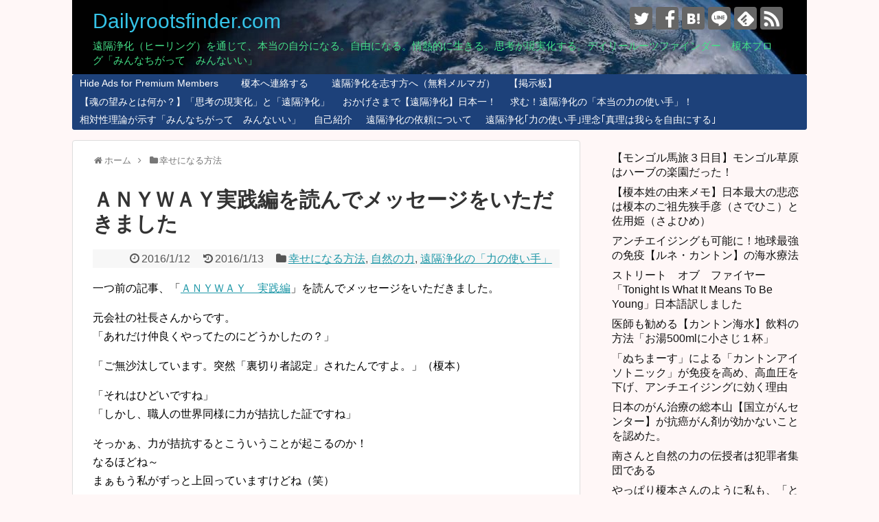

--- FILE ---
content_type: text/html; charset=UTF-8
request_url: https://dailyrootsfinder.com/anyway3/
body_size: 22554
content:
<!DOCTYPE html>
<html lang="ja">
<head>
<meta charset="UTF-8">
<meta name="viewport" content="width=1280, maximum-scale=1, user-scalable=yes">
<link rel="alternate" type="application/rss+xml" title="Dailyrootsfinder.com RSS Feed" href="https://dailyrootsfinder.com/feed/" />
<link rel="pingback" href="https://dailyrootsfinder.com/xmlrpc.php" />
<link rel="amphtml" href="https://dailyrootsfinder.com/anyway3/?amp=1">
<meta name="description" content="一つ前の記事、「ＡＮＹＷＡＹ　実践編」を読んでメッセージをいただきました。元会社の社長さんからです。「あれだけ仲良くやってたのにどうかしたの？」「ご無沙汰しています。突然「裏切り者認定」されたんですよ。」（榎本）「それはひどいですね」「しか" />
<meta name="keywords" content="幸せになる方法,自然の力,遠隔浄化の「力の使い手」" />
<link rel="author" href="http://www.hatena.ne.jp/dailyrootsfinder/" />
<!-- OGP -->
<meta property="og:type" content="article">
<meta property="og:description" content="一つ前の記事、「ＡＮＹＷＡＹ　実践編」を読んでメッセージをいただきました。元会社の社長さんからです。「あれだけ仲良くやってたのにどうかしたの？」「ご無沙汰しています。突然「裏切り者認定」されたんですよ。」（榎本）「それはひどいですね」「しか">
<meta property="og:title" content="ＡＮＹＷＡＹ実践編を読んでメッセージをいただきました">
<meta property="og:url" content="https://dailyrootsfinder.com/anyway3/">
<meta property="og:image" content="https://dailyrootsfinder.com/wp-content/uploads/2016/01/Mother-Teresa.jpg">
<meta property="og:site_name" content="Dailyrootsfinder.com">
<meta property="og:locale" content="ja_JP">
<!-- /OGP -->
<!-- Twitter Card -->
<meta name="twitter:card" content="summary">
<meta name="twitter:description" content="一つ前の記事、「ＡＮＹＷＡＹ　実践編」を読んでメッセージをいただきました。元会社の社長さんからです。「あれだけ仲良くやってたのにどうかしたの？」「ご無沙汰しています。突然「裏切り者認定」されたんですよ。」（榎本）「それはひどいですね」「しか">
<meta name="twitter:title" content="ＡＮＹＷＡＹ実践編を読んでメッセージをいただきました">
<meta name="twitter:url" content="https://dailyrootsfinder.com/anyway3/">
<meta name="twitter:image" content="https://dailyrootsfinder.com/wp-content/uploads/2016/01/Mother-Teresa.jpg">
<meta name="twitter:domain" content="dailyrootsfinder.com">
<meta name="twitter:creator" content="@enomoto_">
<meta name="twitter:site" content="@enomoto_">
<!-- /Twitter Card -->
<title>ＡＮＹＷＡＹ実践編を読んでメッセージをいただきました</title>
<meta name='robots' content='max-image-preview:large' />
<link rel='dns-prefetch' href='//cdn.jsdelivr.net' />
<link rel="alternate" type="application/rss+xml" title="Dailyrootsfinder.com &raquo; フィード" href="https://dailyrootsfinder.com/feed/" />
<link rel="alternate" type="application/rss+xml" title="Dailyrootsfinder.com &raquo; コメントフィード" href="https://dailyrootsfinder.com/comments/feed/" />
<script type="text/javascript" id="wpp-js" src="https://dailyrootsfinder.com/wp-content/plugins/wordpress-popular-posts/assets/js/wpp.min.js?ver=7.3.6" data-sampling="0" data-sampling-rate="100" data-api-url="https://dailyrootsfinder.com/wp-json/wordpress-popular-posts" data-post-id="5474" data-token="1ab29c9a57" data-lang="0" data-debug="0"></script>
<link rel="alternate" type="application/rss+xml" title="Dailyrootsfinder.com &raquo; ＡＮＹＷＡＹ実践編を読んでメッセージをいただきました のコメントのフィード" href="https://dailyrootsfinder.com/anyway3/feed/" />
<link rel="alternate" title="oEmbed (JSON)" type="application/json+oembed" href="https://dailyrootsfinder.com/wp-json/oembed/1.0/embed?url=https%3A%2F%2Fdailyrootsfinder.com%2Fanyway3%2F" />
<link rel="alternate" title="oEmbed (XML)" type="text/xml+oembed" href="https://dailyrootsfinder.com/wp-json/oembed/1.0/embed?url=https%3A%2F%2Fdailyrootsfinder.com%2Fanyway3%2F&#038;format=xml" />
<style id='wp-img-auto-sizes-contain-inline-css' type='text/css'>
img:is([sizes=auto i],[sizes^="auto," i]){contain-intrinsic-size:3000px 1500px}
/*# sourceURL=wp-img-auto-sizes-contain-inline-css */
</style>
<!-- <link rel='stylesheet' id='simplicity-style-css' href='https://dailyrootsfinder.com/wp-content/themes/simplicity2/style.css?ver=6.9&#038;fver=20190826125354' type='text/css' media='all' /> -->
<!-- <link rel='stylesheet' id='responsive-style-css' href='https://dailyrootsfinder.com/wp-content/themes/simplicity2/css/responsive-pc.css?ver=6.9&#038;fver=20190826125354' type='text/css' media='all' /> -->
<!-- <link rel='stylesheet' id='skin-style-css' href='https://dailyrootsfinder.com/wp-content/themes/simplicity2/skins/rurikon-kinari/style.css?ver=6.9&#038;fver=20190826125354' type='text/css' media='all' /> -->
<!-- <link rel='stylesheet' id='font-awesome-style-css' href='https://dailyrootsfinder.com/wp-content/themes/simplicity2/webfonts/css/font-awesome.min.css?ver=6.9&#038;fver=20190826125354' type='text/css' media='all' /> -->
<!-- <link rel='stylesheet' id='icomoon-style-css' href='https://dailyrootsfinder.com/wp-content/themes/simplicity2/webfonts/icomoon/style.css?ver=6.9&#038;fver=20190826125354' type='text/css' media='all' /> -->
<!-- <link rel='stylesheet' id='thread-simple-style-css' href='https://dailyrootsfinder.com/wp-content/themes/simplicity2/css/thread-simple.css?ver=6.9&#038;fver=20190826125354' type='text/css' media='all' /> -->
<!-- <link rel='stylesheet' id='extension-style-css' href='https://dailyrootsfinder.com/wp-content/themes/simplicity2/css/extension.css?ver=6.9&#038;fver=20190826125354' type='text/css' media='all' /> -->
<link rel="stylesheet" type="text/css" href="//dailyrootsfinder.com/wp-content/cache/wpfc-minified/klj3y7m5/63zvt.css" media="all"/>
<style id='extension-style-inline-css' type='text/css'>
#site-title a{color:#35c4e8}#site-description{color:#45e088}#s{background-color:#f3f3f3} .entry-thumb img,.related-entry-thumb img,.widget_new_entries ul li img,.widget_new_popular ul li img,.widget_popular_ranking ul li img,#prev-next img,.widget_new_entries .new-entrys-large .new-entry img{border-radius:10px} #main .entry{width:214px;margin:10px 5px 0 5px;border:1px solid #ddd;border-radius:5px;float:left;clear:none;overflow:visible}#list .entry .entry-thumb{margin-top:0;margin-right:0;margin-left:0;text-align:center;margin-bottom:0}.entry-thumb img{width:100%;height:auto;margin-bottom:6px}.entry-card-content{margin-left:0;clear:both}.entry h2 a{margin-top:0;font-size:16px;line-height:110%}.entry .post-meta{margin:0;font-size:12px}.entry-snippet{font-size:11px;padding:0 5px;word-wrap:break-word}.entry-read a{font-size:12px;padding:0 5px}.entry h2{padding:0 5px;word-wrap:break-word;line-height:100%}.entry-read a.entry-read-link{padding:5px 0;margin-left:5px;margin-right:5px;margin-bottom:5px;width:auto}@media screen and (max-width:471px){#main .entry{width:100%;margin:5px 0}.entry-thumb img{width:100%;height:auto}.entry h2 a{font-size:16px}.post-meta{font-size:14px}}@media screen and (max-width:639px){.article br{display:block}}#h-top{background-image:url(https://dailyrootsfinder.com/wp-content/uploads/2018/07/earth-t119.jpg)}
/*# sourceURL=extension-style-inline-css */
</style>
<!-- <link rel='stylesheet' id='child-style-css' href='https://dailyrootsfinder.com/wp-content/themes/simplicity2-child/style.css?ver=6.9&#038;fver=20171120044335' type='text/css' media='all' /> -->
<link rel="stylesheet" type="text/css" href="//dailyrootsfinder.com/wp-content/cache/wpfc-minified/1eujjso1/63zvr.css" media="all"/>
<!-- <link rel='stylesheet' id='print-style-css' href='https://dailyrootsfinder.com/wp-content/themes/simplicity2/css/print.css?ver=6.9&#038;fver=20190826125354' type='text/css' media='print' /> -->
<link rel="stylesheet" type="text/css" href="//dailyrootsfinder.com/wp-content/cache/wpfc-minified/foij51ho/63zvr.css" media="print"/>
<!-- <link rel='stylesheet' id='sns-twitter-type-style-css' href='https://dailyrootsfinder.com/wp-content/themes/simplicity2/css/sns-twitter-type.css?ver=6.9&#038;fver=20190826125354' type='text/css' media='all' /> -->
<link rel="stylesheet" type="text/css" href="//dailyrootsfinder.com/wp-content/cache/wpfc-minified/k98zru3c/63zvr.css" media="all"/>
<style id='wp-block-library-inline-css' type='text/css'>
:root{--wp-block-synced-color:#7a00df;--wp-block-synced-color--rgb:122,0,223;--wp-bound-block-color:var(--wp-block-synced-color);--wp-editor-canvas-background:#ddd;--wp-admin-theme-color:#007cba;--wp-admin-theme-color--rgb:0,124,186;--wp-admin-theme-color-darker-10:#006ba1;--wp-admin-theme-color-darker-10--rgb:0,107,160.5;--wp-admin-theme-color-darker-20:#005a87;--wp-admin-theme-color-darker-20--rgb:0,90,135;--wp-admin-border-width-focus:2px}@media (min-resolution:192dpi){:root{--wp-admin-border-width-focus:1.5px}}.wp-element-button{cursor:pointer}:root .has-very-light-gray-background-color{background-color:#eee}:root .has-very-dark-gray-background-color{background-color:#313131}:root .has-very-light-gray-color{color:#eee}:root .has-very-dark-gray-color{color:#313131}:root .has-vivid-green-cyan-to-vivid-cyan-blue-gradient-background{background:linear-gradient(135deg,#00d084,#0693e3)}:root .has-purple-crush-gradient-background{background:linear-gradient(135deg,#34e2e4,#4721fb 50%,#ab1dfe)}:root .has-hazy-dawn-gradient-background{background:linear-gradient(135deg,#faaca8,#dad0ec)}:root .has-subdued-olive-gradient-background{background:linear-gradient(135deg,#fafae1,#67a671)}:root .has-atomic-cream-gradient-background{background:linear-gradient(135deg,#fdd79a,#004a59)}:root .has-nightshade-gradient-background{background:linear-gradient(135deg,#330968,#31cdcf)}:root .has-midnight-gradient-background{background:linear-gradient(135deg,#020381,#2874fc)}:root{--wp--preset--font-size--normal:16px;--wp--preset--font-size--huge:42px}.has-regular-font-size{font-size:1em}.has-larger-font-size{font-size:2.625em}.has-normal-font-size{font-size:var(--wp--preset--font-size--normal)}.has-huge-font-size{font-size:var(--wp--preset--font-size--huge)}.has-text-align-center{text-align:center}.has-text-align-left{text-align:left}.has-text-align-right{text-align:right}.has-fit-text{white-space:nowrap!important}#end-resizable-editor-section{display:none}.aligncenter{clear:both}.items-justified-left{justify-content:flex-start}.items-justified-center{justify-content:center}.items-justified-right{justify-content:flex-end}.items-justified-space-between{justify-content:space-between}.screen-reader-text{border:0;clip-path:inset(50%);height:1px;margin:-1px;overflow:hidden;padding:0;position:absolute;width:1px;word-wrap:normal!important}.screen-reader-text:focus{background-color:#ddd;clip-path:none;color:#444;display:block;font-size:1em;height:auto;left:5px;line-height:normal;padding:15px 23px 14px;text-decoration:none;top:5px;width:auto;z-index:100000}html :where(.has-border-color){border-style:solid}html :where([style*=border-top-color]){border-top-style:solid}html :where([style*=border-right-color]){border-right-style:solid}html :where([style*=border-bottom-color]){border-bottom-style:solid}html :where([style*=border-left-color]){border-left-style:solid}html :where([style*=border-width]){border-style:solid}html :where([style*=border-top-width]){border-top-style:solid}html :where([style*=border-right-width]){border-right-style:solid}html :where([style*=border-bottom-width]){border-bottom-style:solid}html :where([style*=border-left-width]){border-left-style:solid}html :where(img[class*=wp-image-]){height:auto;max-width:100%}:where(figure){margin:0 0 1em}html :where(.is-position-sticky){--wp-admin--admin-bar--position-offset:var(--wp-admin--admin-bar--height,0px)}@media screen and (max-width:600px){html :where(.is-position-sticky){--wp-admin--admin-bar--position-offset:0px}}
/*# sourceURL=wp-block-library-inline-css */
</style><style id='global-styles-inline-css' type='text/css'>
:root{--wp--preset--aspect-ratio--square: 1;--wp--preset--aspect-ratio--4-3: 4/3;--wp--preset--aspect-ratio--3-4: 3/4;--wp--preset--aspect-ratio--3-2: 3/2;--wp--preset--aspect-ratio--2-3: 2/3;--wp--preset--aspect-ratio--16-9: 16/9;--wp--preset--aspect-ratio--9-16: 9/16;--wp--preset--color--black: #000000;--wp--preset--color--cyan-bluish-gray: #abb8c3;--wp--preset--color--white: #ffffff;--wp--preset--color--pale-pink: #f78da7;--wp--preset--color--vivid-red: #cf2e2e;--wp--preset--color--luminous-vivid-orange: #ff6900;--wp--preset--color--luminous-vivid-amber: #fcb900;--wp--preset--color--light-green-cyan: #7bdcb5;--wp--preset--color--vivid-green-cyan: #00d084;--wp--preset--color--pale-cyan-blue: #8ed1fc;--wp--preset--color--vivid-cyan-blue: #0693e3;--wp--preset--color--vivid-purple: #9b51e0;--wp--preset--gradient--vivid-cyan-blue-to-vivid-purple: linear-gradient(135deg,rgb(6,147,227) 0%,rgb(155,81,224) 100%);--wp--preset--gradient--light-green-cyan-to-vivid-green-cyan: linear-gradient(135deg,rgb(122,220,180) 0%,rgb(0,208,130) 100%);--wp--preset--gradient--luminous-vivid-amber-to-luminous-vivid-orange: linear-gradient(135deg,rgb(252,185,0) 0%,rgb(255,105,0) 100%);--wp--preset--gradient--luminous-vivid-orange-to-vivid-red: linear-gradient(135deg,rgb(255,105,0) 0%,rgb(207,46,46) 100%);--wp--preset--gradient--very-light-gray-to-cyan-bluish-gray: linear-gradient(135deg,rgb(238,238,238) 0%,rgb(169,184,195) 100%);--wp--preset--gradient--cool-to-warm-spectrum: linear-gradient(135deg,rgb(74,234,220) 0%,rgb(151,120,209) 20%,rgb(207,42,186) 40%,rgb(238,44,130) 60%,rgb(251,105,98) 80%,rgb(254,248,76) 100%);--wp--preset--gradient--blush-light-purple: linear-gradient(135deg,rgb(255,206,236) 0%,rgb(152,150,240) 100%);--wp--preset--gradient--blush-bordeaux: linear-gradient(135deg,rgb(254,205,165) 0%,rgb(254,45,45) 50%,rgb(107,0,62) 100%);--wp--preset--gradient--luminous-dusk: linear-gradient(135deg,rgb(255,203,112) 0%,rgb(199,81,192) 50%,rgb(65,88,208) 100%);--wp--preset--gradient--pale-ocean: linear-gradient(135deg,rgb(255,245,203) 0%,rgb(182,227,212) 50%,rgb(51,167,181) 100%);--wp--preset--gradient--electric-grass: linear-gradient(135deg,rgb(202,248,128) 0%,rgb(113,206,126) 100%);--wp--preset--gradient--midnight: linear-gradient(135deg,rgb(2,3,129) 0%,rgb(40,116,252) 100%);--wp--preset--font-size--small: 13px;--wp--preset--font-size--medium: 20px;--wp--preset--font-size--large: 36px;--wp--preset--font-size--x-large: 42px;--wp--preset--spacing--20: 0.44rem;--wp--preset--spacing--30: 0.67rem;--wp--preset--spacing--40: 1rem;--wp--preset--spacing--50: 1.5rem;--wp--preset--spacing--60: 2.25rem;--wp--preset--spacing--70: 3.38rem;--wp--preset--spacing--80: 5.06rem;--wp--preset--shadow--natural: 6px 6px 9px rgba(0, 0, 0, 0.2);--wp--preset--shadow--deep: 12px 12px 50px rgba(0, 0, 0, 0.4);--wp--preset--shadow--sharp: 6px 6px 0px rgba(0, 0, 0, 0.2);--wp--preset--shadow--outlined: 6px 6px 0px -3px rgb(255, 255, 255), 6px 6px rgb(0, 0, 0);--wp--preset--shadow--crisp: 6px 6px 0px rgb(0, 0, 0);}:where(.is-layout-flex){gap: 0.5em;}:where(.is-layout-grid){gap: 0.5em;}body .is-layout-flex{display: flex;}.is-layout-flex{flex-wrap: wrap;align-items: center;}.is-layout-flex > :is(*, div){margin: 0;}body .is-layout-grid{display: grid;}.is-layout-grid > :is(*, div){margin: 0;}:where(.wp-block-columns.is-layout-flex){gap: 2em;}:where(.wp-block-columns.is-layout-grid){gap: 2em;}:where(.wp-block-post-template.is-layout-flex){gap: 1.25em;}:where(.wp-block-post-template.is-layout-grid){gap: 1.25em;}.has-black-color{color: var(--wp--preset--color--black) !important;}.has-cyan-bluish-gray-color{color: var(--wp--preset--color--cyan-bluish-gray) !important;}.has-white-color{color: var(--wp--preset--color--white) !important;}.has-pale-pink-color{color: var(--wp--preset--color--pale-pink) !important;}.has-vivid-red-color{color: var(--wp--preset--color--vivid-red) !important;}.has-luminous-vivid-orange-color{color: var(--wp--preset--color--luminous-vivid-orange) !important;}.has-luminous-vivid-amber-color{color: var(--wp--preset--color--luminous-vivid-amber) !important;}.has-light-green-cyan-color{color: var(--wp--preset--color--light-green-cyan) !important;}.has-vivid-green-cyan-color{color: var(--wp--preset--color--vivid-green-cyan) !important;}.has-pale-cyan-blue-color{color: var(--wp--preset--color--pale-cyan-blue) !important;}.has-vivid-cyan-blue-color{color: var(--wp--preset--color--vivid-cyan-blue) !important;}.has-vivid-purple-color{color: var(--wp--preset--color--vivid-purple) !important;}.has-black-background-color{background-color: var(--wp--preset--color--black) !important;}.has-cyan-bluish-gray-background-color{background-color: var(--wp--preset--color--cyan-bluish-gray) !important;}.has-white-background-color{background-color: var(--wp--preset--color--white) !important;}.has-pale-pink-background-color{background-color: var(--wp--preset--color--pale-pink) !important;}.has-vivid-red-background-color{background-color: var(--wp--preset--color--vivid-red) !important;}.has-luminous-vivid-orange-background-color{background-color: var(--wp--preset--color--luminous-vivid-orange) !important;}.has-luminous-vivid-amber-background-color{background-color: var(--wp--preset--color--luminous-vivid-amber) !important;}.has-light-green-cyan-background-color{background-color: var(--wp--preset--color--light-green-cyan) !important;}.has-vivid-green-cyan-background-color{background-color: var(--wp--preset--color--vivid-green-cyan) !important;}.has-pale-cyan-blue-background-color{background-color: var(--wp--preset--color--pale-cyan-blue) !important;}.has-vivid-cyan-blue-background-color{background-color: var(--wp--preset--color--vivid-cyan-blue) !important;}.has-vivid-purple-background-color{background-color: var(--wp--preset--color--vivid-purple) !important;}.has-black-border-color{border-color: var(--wp--preset--color--black) !important;}.has-cyan-bluish-gray-border-color{border-color: var(--wp--preset--color--cyan-bluish-gray) !important;}.has-white-border-color{border-color: var(--wp--preset--color--white) !important;}.has-pale-pink-border-color{border-color: var(--wp--preset--color--pale-pink) !important;}.has-vivid-red-border-color{border-color: var(--wp--preset--color--vivid-red) !important;}.has-luminous-vivid-orange-border-color{border-color: var(--wp--preset--color--luminous-vivid-orange) !important;}.has-luminous-vivid-amber-border-color{border-color: var(--wp--preset--color--luminous-vivid-amber) !important;}.has-light-green-cyan-border-color{border-color: var(--wp--preset--color--light-green-cyan) !important;}.has-vivid-green-cyan-border-color{border-color: var(--wp--preset--color--vivid-green-cyan) !important;}.has-pale-cyan-blue-border-color{border-color: var(--wp--preset--color--pale-cyan-blue) !important;}.has-vivid-cyan-blue-border-color{border-color: var(--wp--preset--color--vivid-cyan-blue) !important;}.has-vivid-purple-border-color{border-color: var(--wp--preset--color--vivid-purple) !important;}.has-vivid-cyan-blue-to-vivid-purple-gradient-background{background: var(--wp--preset--gradient--vivid-cyan-blue-to-vivid-purple) !important;}.has-light-green-cyan-to-vivid-green-cyan-gradient-background{background: var(--wp--preset--gradient--light-green-cyan-to-vivid-green-cyan) !important;}.has-luminous-vivid-amber-to-luminous-vivid-orange-gradient-background{background: var(--wp--preset--gradient--luminous-vivid-amber-to-luminous-vivid-orange) !important;}.has-luminous-vivid-orange-to-vivid-red-gradient-background{background: var(--wp--preset--gradient--luminous-vivid-orange-to-vivid-red) !important;}.has-very-light-gray-to-cyan-bluish-gray-gradient-background{background: var(--wp--preset--gradient--very-light-gray-to-cyan-bluish-gray) !important;}.has-cool-to-warm-spectrum-gradient-background{background: var(--wp--preset--gradient--cool-to-warm-spectrum) !important;}.has-blush-light-purple-gradient-background{background: var(--wp--preset--gradient--blush-light-purple) !important;}.has-blush-bordeaux-gradient-background{background: var(--wp--preset--gradient--blush-bordeaux) !important;}.has-luminous-dusk-gradient-background{background: var(--wp--preset--gradient--luminous-dusk) !important;}.has-pale-ocean-gradient-background{background: var(--wp--preset--gradient--pale-ocean) !important;}.has-electric-grass-gradient-background{background: var(--wp--preset--gradient--electric-grass) !important;}.has-midnight-gradient-background{background: var(--wp--preset--gradient--midnight) !important;}.has-small-font-size{font-size: var(--wp--preset--font-size--small) !important;}.has-medium-font-size{font-size: var(--wp--preset--font-size--medium) !important;}.has-large-font-size{font-size: var(--wp--preset--font-size--large) !important;}.has-x-large-font-size{font-size: var(--wp--preset--font-size--x-large) !important;}
/*# sourceURL=global-styles-inline-css */
</style>
<style id='classic-theme-styles-inline-css' type='text/css'>
/*! This file is auto-generated */
.wp-block-button__link{color:#fff;background-color:#32373c;border-radius:9999px;box-shadow:none;text-decoration:none;padding:calc(.667em + 2px) calc(1.333em + 2px);font-size:1.125em}.wp-block-file__button{background:#32373c;color:#fff;text-decoration:none}
/*# sourceURL=/wp-includes/css/classic-themes.min.css */
</style>
<!-- <link rel='stylesheet' id='bbp-default-css' href='https://dailyrootsfinder.com/wp-content/plugins/bbpress/templates/default/css/bbpress.min.css?ver=2.6.14&#038;fver=20250703041050' type='text/css' media='all' /> -->
<!-- <link rel='stylesheet' id='contact-form-7-css' href='https://dailyrootsfinder.com/wp-content/plugins/contact-form-7/includes/css/styles.css?ver=6.1.4&#038;fver=20251130041100' type='text/css' media='all' /> -->
<!-- <link rel='stylesheet' id='ppress-frontend-css' href='https://dailyrootsfinder.com/wp-content/plugins/wp-user-avatar/assets/css/frontend.min.css?ver=4.16.9&#038;fver=20260127041237' type='text/css' media='all' /> -->
<!-- <link rel='stylesheet' id='ppress-flatpickr-css' href='https://dailyrootsfinder.com/wp-content/plugins/wp-user-avatar/assets/flatpickr/flatpickr.min.css?ver=4.16.9&#038;fver=20260127041237' type='text/css' media='all' /> -->
<!-- <link rel='stylesheet' id='ppress-select2-css' href='https://dailyrootsfinder.com/wp-content/plugins/wp-user-avatar/assets/select2/select2.min.css?ver=6.9&#038;fver=20260127041237' type='text/css' media='all' /> -->
<!-- <link rel='stylesheet' id='wordpress-popular-posts-css-css' href='https://dailyrootsfinder.com/wp-content/plugins/wordpress-popular-posts/assets/css/wpp.css?ver=7.3.6&#038;fver=20251024041138' type='text/css' media='all' /> -->
<link rel="stylesheet" type="text/css" href="//dailyrootsfinder.com/wp-content/cache/wpfc-minified/jy8rxiwq/63zvr.css" media="all"/>
<script src='//dailyrootsfinder.com/wp-content/cache/wpfc-minified/8ike2swt/63zvr.js' type="text/javascript"></script>
<!-- <script type="text/javascript" src="https://dailyrootsfinder.com/wp-includes/js/jquery/jquery.min.js?ver=3.7.1" id="jquery-core-js"></script> -->
<!-- <script type="text/javascript" src="https://dailyrootsfinder.com/wp-includes/js/jquery/jquery-migrate.min.js?ver=3.4.1" id="jquery-migrate-js"></script> -->
<!-- <script type="text/javascript" src="https://dailyrootsfinder.com/wp-content/plugins/wp-user-avatar/assets/flatpickr/flatpickr.min.js?ver=4.16.9&amp;fver=20260127041237" id="ppress-flatpickr-js"></script> -->
<!-- <script type="text/javascript" src="https://dailyrootsfinder.com/wp-content/plugins/wp-user-avatar/assets/select2/select2.min.js?ver=4.16.9&amp;fver=20260127041237" id="ppress-select2-js"></script> -->
<link rel="canonical" href="https://dailyrootsfinder.com/anyway3/" />
<link rel='shortlink' href='https://dailyrootsfinder.com/?p=5474' />
<style id="wpp-loading-animation-styles">@-webkit-keyframes bgslide{from{background-position-x:0}to{background-position-x:-200%}}@keyframes bgslide{from{background-position-x:0}to{background-position-x:-200%}}.wpp-widget-block-placeholder,.wpp-shortcode-placeholder{margin:0 auto;width:60px;height:3px;background:#dd3737;background:linear-gradient(90deg,#dd3737 0%,#571313 10%,#dd3737 100%);background-size:200% auto;border-radius:3px;-webkit-animation:bgslide 1s infinite linear;animation:bgslide 1s infinite linear}</style>
<style type="text/css" id="custom-background-css">
body.custom-background { background-color: #fff7f7; }
</style>
<!-- Google Analytics -->
<script>
(function(i,s,o,g,r,a,m){i['GoogleAnalyticsObject']=r;i[r]=i[r]||function(){
(i[r].q=i[r].q||[]).push(arguments)},i[r].l=1*new Date();a=s.createElement(o),
m=s.getElementsByTagName(o)[0];a.async=1;a.src=g;m.parentNode.insertBefore(a,m)
})(window,document,'script','//www.google-analytics.com/analytics.js','ga');
ga('create', 'UA-22655538-8', 'auto');
ga('send', 'pageview');
</script>
<!-- /Google Analytics -->
<meta name="twitter:partner" content="tfwp" />
<meta name="twitter:card" content="summary" /><meta name="twitter:title" content="ＡＮＹＷＡＹ実践編を読んでメッセージをいただきました" /><meta name="twitter:description" content="一つ前の記事、「ＡＮＹＷＡＹ　実践編」を読んでメッセージをいただきました。 元会社の社長さんからです。 「あれだけ仲良くやってたのにどうかしたの？」 「ご無沙汰しています。突然「裏切り者認定」されたんですよ。」（榎本） &hellip;" /><meta name="twitter:image" content="https://dailyrootsfinder.com/wp-content/uploads/2016/01/Mother-Teresa.jpg" /><meta name="twitter:creator" content="@enomoto_" />
<!-- <link rel='stylesheet' id='comments_evolved_tabs_css-css' href='https://dailyrootsfinder.com/wp-content/plugins/gplus-comments/assets/styles/plugin.css?ver=1.6.3&#038;fver=20161019064522' type='text/css' media='all' /> -->
<link rel="stylesheet" type="text/css" href="//dailyrootsfinder.com/wp-content/cache/wpfc-minified/k2y83owh/63zvr.css" media="all"/>
</head>
<body class="wp-singular post-template-default single single-post postid-5474 single-format-standard custom-background wp-theme-simplicity2 wp-child-theme-simplicity2-child categoryid-4 categoryid-12 categoryid-19" itemscope itemtype="https://schema.org/WebPage">
<div id="container">
<!-- header -->
<header itemscope itemtype="https://schema.org/WPHeader">
<div id="header" class="clearfix">
<div id="header-in">
<div id="h-top">
<!-- モバイルメニュー表示用のボタン -->
<div id="mobile-menu">
<a id="mobile-menu-toggle" href="#"><span class="fa fa-bars fa-2x"></span></a>
</div>
<div class="alignleft top-title-catchphrase">
<!-- サイトのタイトル -->
<p id="site-title" itemscope itemtype="https://schema.org/Organization">
<a href="https://dailyrootsfinder.com/">Dailyrootsfinder.com</a></p>
<!-- サイトの概要 -->
<p id="site-description">
遠隔浄化（ヒーリング）を通じて、本当の自分になる。自由になる。情熱的に生きる。思考が現実化する。デイリールーツファインダー　榎本ブログ「みんなちがって　みんないい」</p>
</div>
<div class="alignright top-sns-follows">
<!-- SNSページ -->
<div class="sns-pages">
<p class="sns-follow-msg">フォローする</p>
<ul class="snsp">
<li class="twitter-page"><a href="//twitter.com/enomoto_" target="_blank" title="Twitterをフォロー" rel="nofollow"><span class="icon-twitter-logo"></span></a></li><li class="facebook-page"><a href="//www.facebook.com/enomoto.enomoto.5" target="_blank" title="Facebookをフォロー" rel="nofollow"><span class="icon-facebook-logo"></span></a></li><li class="hatebu-page"><a href="//b.hatena.ne.jp/dailyrootsfinder" target="_blank" title="はてブをフォロー" rel="nofollow"><span class="icon-hatebu-logo"></span></a></li><li class="line-page"><a href="//line.naver.jp/ti/p/＠pew5535m" target="_blank" title="LINE@をフォロー" rel="nofollow"><span class="icon-line-logo"></span></a></li><li class="feedly-page"><a href="//feedly.com/i/subscription/feed/https://dailyrootsfinder.com/feed/" target="blank" title="feedlyで更新情報を購読" rel="nofollow"><span class="icon-feedly-logo"></span></a></li><li class="rss-page"><a href="https://dailyrootsfinder.com/feed/" target="_blank" title="RSSで更新情報をフォロー" rel="nofollow"><span class="icon-rss-logo"></span></a></li>  </ul>
</div>
</div>
</div><!-- /#h-top -->
</div><!-- /#header-in -->
</div><!-- /#header -->
</header>
<!-- Navigation -->
<nav itemscope itemtype="https://schema.org/SiteNavigationElement">
<div id="navi">
<div id="navi-in">
<div class="menu"><ul>
<li class="page_item page-item-31017"><a href="https://dailyrootsfinder.com/disable-ads/">Hide Ads for Premium Members</a></li>
<li class="page_item page-item-9370"><a href="https://dailyrootsfinder.com/contact/">　榎本へ連絡する</a></li>
<li class="page_item page-item-4153"><a href="https://dailyrootsfinder.com/jokatoha/">　遠隔浄化を志す方へ（無料メルマガ）</a></li>
<li class="page_item page-item-15244"><a href="https://dailyrootsfinder.com/forums/">【掲示板】</a></li>
<li class="page_item page-item-15432"><a href="https://dailyrootsfinder.com/thoughts-make-things-and-remote-purification/">【魂の望みとは何か？】「思考の現実化」と「遠隔浄化」</a></li>
<li class="page_item page-item-12504"><a href="https://dailyrootsfinder.com/nippon-ichi/">おかげさまで【遠隔浄化】日本一！</a></li>
<li class="page_item page-item-15403"><a href="https://dailyrootsfinder.com/kouhosei/">求む！遠隔浄化の「本当の力の使い手」！</a></li>
<li class="page_item page-item-13111"><a href="https://dailyrootsfinder.com/soutaisei-riron/">相対性理論が示す「みんなちがって　みんないい」</a></li>
<li class="page_item page-item-10750"><a href="https://dailyrootsfinder.com/self-introduction/">自己紹介</a></li>
<li class="page_item page-item-675"><a href="https://dailyrootsfinder.com/request-for-adviser/">遠隔浄化の依頼について</a></li>
<li class="page_item page-item-15557"><a href="https://dailyrootsfinder.com/veritas-liberabit/">遠隔浄化｢力の使い手｣理念｢真理は我らを自由にする｣</a></li>
</ul></div>
</div><!-- /#navi-in -->
</div><!-- /#navi -->
</nav>
<!-- /Navigation -->
<!-- 本体部分 -->
<div id="body">
<div id="body-in" class="cf">
<!-- main -->
<main itemscope itemprop="mainContentOfPage">
<div id="main" itemscope itemtype="https://schema.org/Blog">
<div id="breadcrumb" class="breadcrumb-category"><div itemtype="http://data-vocabulary.org/Breadcrumb" itemscope="" class="breadcrumb-home"><span class="fa fa-home fa-fw"></span><a href="https://dailyrootsfinder.com" itemprop="url"><span itemprop="title">ホーム</span></a><span class="sp"><span class="fa fa-angle-right"></span></span></div><div itemtype="http://data-vocabulary.org/Breadcrumb" itemscope=""><span class="fa fa-folder fa-fw"></span><a href="https://dailyrootsfinder.com/category/%e5%b9%b8%e3%81%9b%e3%81%ab%e3%81%aa%e3%82%8b%e6%96%b9%e6%b3%95/" itemprop="url"><span itemprop="title">幸せになる方法</span></a></div></div><!-- /#breadcrumb -->  <div id="post-5474" class="post-5474 post type-post status-publish format-standard has-post-thumbnail hentry category-4 category-12 category-19">
<article class="article">
<header>
<h1 class="entry-title">ＡＮＹＷＡＹ実践編を読んでメッセージをいただきました</h1>
<p class="post-meta">
<span class="post-date"><span class="fa fa-clock-o fa-fw"></span><time class="entry-date date published" datetime="2016-01-12T19:29:47+09:00">2016/1/12</time></span>
<span class="post-update"><span class="fa fa-history fa-fw"></span><span class="entry-date date updated">2016/1/13</span></span>
<span class="category"><span class="fa fa-folder fa-fw"></span><a href="https://dailyrootsfinder.com/category/%e5%b9%b8%e3%81%9b%e3%81%ab%e3%81%aa%e3%82%8b%e6%96%b9%e6%b3%95/" rel="category tag">幸せになる方法</a><span class="category-separator">, </span><a href="https://dailyrootsfinder.com/category/%e8%87%aa%e7%84%b6%e3%81%ae%e5%8a%9b/" rel="category tag">自然の力</a><span class="category-separator">, </span><a href="https://dailyrootsfinder.com/category/%e9%81%a0%e9%9a%94%e6%b5%84%e5%8c%96%e3%81%ae%e3%80%8c%e5%8a%9b%e3%81%ae%e4%bd%bf%e3%81%84%e6%89%8b%e3%80%8d/" rel="category tag">遠隔浄化の「力の使い手」</a></span>
</p>
</header>
<div id="the-content" class="entry-content">
<p>一つ前の記事、「<a href="https://dailyrootsfinder.com/anyway2/">ＡＮＹＷＡＹ　実践編</a>」を読んでメッセージをいただきました。</p>
<p>元会社の社長さんからです。<br />
「あれだけ仲良くやってたのにどうかしたの？」</p>
<p>「ご無沙汰しています。突然「裏切り者認定」されたんですよ。」（榎本）</p>
<p>「それはひどいですね」<br />
「しかし、職人の世界同様に力が拮抗した証ですね」</p>
<p>そっかぁ、力が拮抗するとこういうことが起こるのか！<br />
なるほどね～<br />
まぁもう私がずっと上回っていますけどね（笑）</p>
<p>&ensp;</p>
<p>次はＡＮＹＷＡＹを教えてくださった方からです。<br />
「榎本さま<br />
　この言葉は、あなた達が悩んだ時に思い出してくださいねと、その昔シスターが教えてくださったものです。<br />
　それで、私の下手な考えなのですが、このpeopleは、あまねく人々を指すと思います。<br />
　あなたに酷い仕打ちをする人々がいるでしょう、でもあなたに相応しい人々もまたこの広い世界に沢山います、心を閉ざして孤独にならないでくださいということではないでしょうか。生意気にすみません、榎本さまが悲しんでいらっしゃるのは辛いので…」</p>
<p>ありがとうございます！<br />
なるほどね～<br />
人ってそんなもんか、と世捨て人にならないようにということでしょうかね。<br />
それなら大丈夫ですよ！</p>
<p>&ensp;</p>
<p>自然の力をやめ「力の使い手」となった方です。<br />
「今日のブログのマザー・テレサの実践の記事で、榎本先生のお母様とのメールのやり取りもみせていただきました。<br />
　やはり、榎本先生のお母様は榎本先生の人格を作られた立派なお方ですね。榎本先生のお母様は自然の広場の掲示板に去られる時、コメントを残されました。とても、いさぎよい榎本先生に対する愛の深い文章でした。やはり、掲示板に書くことは勇気がいったろうと推測いたします。<br />
　また、前回の榎本先生に対する謝罪のメール、そして今日のブログで紹介がありました、お母様と榎本先生のメールの内容も、ひとり戦う榎本先生を守りたい母親の母性を感じました。私も母親になり子供を思う気持ちは誰にも負けないと思っています。<br />
　自然の力の幹部のかたもチェックしているであろう榎本先生のブログにのるかもしれないメールの内容、子供を守るため言葉を選んでいらっしゃるのかとお察しいたしました。深い深い子供を思う愛でご連絡されていないと思います。生意気をいってすいませんm(__)m」</p>
<p>あ～<br />
それなのに私はカチンと来て、まだまだ若気の至りというか何というか・・・<br />
この場をお借りして、おわび申し上げます。（＞母）（直接言えって？）それがまた若気の至りと言うか何というか・・・</p>
<p>ちなみにこの方は「自然の力のある先生に必要のない人間だから改善できないと言われ方」を浄化しており、「心臓の調子が健常なかたほどではないが改善されてきていると今日、病院に通院された時先生から言われたと聞きました‼」（2016年1月12日 18:10）</p>
<p>素晴らしい～っ！</p>
<p>&ensp;</p>
<p>もう何年も前に自然の力を去った方からです。<br />
「・・・誤解を恐れず失礼を承知で書かせていただきますが、自然の力の人たちはあなたが一緒に今後の時間を共有していく人たちではなかったというだけだと思います。<br />
私は数年間にいろいろな方のセミナーに出ましたが、魅力的だと感じる人に出会うことは皆無でした。</p>
<p>　散々いろいろなアクドイことを見せられたうえで必要なことを学ぶだけ学んだらあとは他のステージでやるはずだったのが、ちょっと”間違って”長く居すぎただけでは？<br />
だから「もういい加減に気付けよ！」というのが単に一番許しがたい「裏切り者扱い」と言う『形』をとったというだけではないでしょうか。<br />
　そう考えられたらもうここにこだわることはないと思いますが、いかがでしょう。そんな低次元のステージで騒いでいる人たちとさっさとおさらばして、いるべきステージで輝きながらご活躍ください。」</p>
<p>ありがとうございます。</p>
<p>そうですね。</p>
<p>来るべくして来た卒業式と考えます。</p>
<p>少々手荒な卒業式でしたが、私が卒業するには他に方法がなかったでしょう。</p>
<p>私は卒業して初めて、本当に自分の大きな可能性に気づきましたからね。</p>
<p>もう後ろを振り返っている場合ではないですね。</p>
<p><a href="https://dailyrootsfinder.com/wp-content/uploads/2016/01/Mother-Teresa.jpg" rel="attachment wp-att-5149"><img fetchpriority="high" decoding="async" class="alignnone size-medium wp-image-5149" src="https://dailyrootsfinder.com/wp-content/uploads/2016/01/Mother-Teresa-300x174.jpg" alt="Mother Teresa" width="300" height="174" /></a></p>
</div>
<footer>
<!-- ページリンク -->
<!-- 文章下広告 -->
<div id="sns-group" class="sns-group sns-group-bottom">
<div class="sns-buttons sns-buttons-pc">
<p class="sns-share-msg">シェアする</p>
<ul class="snsb clearfix">
<li class="balloon-btn twitter-balloon-btn twitter-balloon-btn-defalt">
<div class="balloon-btn-set">
<div class="arrow-box">
<a href="//twitter.com/search?q=https%3A%2F%2Fdailyrootsfinder.com%2Fanyway3%2F" target="blank" class="arrow-box-link twitter-arrow-box-link" rel="nofollow">
<span class="social-count twitter-count">-</span>
</a>
</div>
<a href="https://twitter.com/intent/tweet?text=%EF%BC%A1%EF%BC%AE%EF%BC%B9%EF%BC%B7%EF%BC%A1%EF%BC%B9%E5%AE%9F%E8%B7%B5%E7%B7%A8%E3%82%92%E8%AA%AD%E3%82%93%E3%81%A7%E3%83%A1%E3%83%83%E3%82%BB%E3%83%BC%E3%82%B8%E3%82%92%E3%81%84%E3%81%9F%E3%81%A0%E3%81%8D%E3%81%BE%E3%81%97%E3%81%9F&amp;url=https%3A%2F%2Fdailyrootsfinder.com%2Fanyway3%2F" target="blank" class="balloon-btn-link twitter-balloon-btn-link twitter-balloon-btn-link-default" rel="nofollow">
<span class="fa fa-twitter"></span>
<span class="tweet-label">ツイート</span>
</a>
</div>
</li>
<li class="facebook-btn"><div class="fb-like" data-href="https://dailyrootsfinder.com/anyway3/" data-layout="box_count" data-action="like" data-show-faces="false" data-share="true"></div></li>
<li class="hatena-btn"> <a href="//b.hatena.ne.jp/entry/https://dailyrootsfinder.com/anyway3/" class="hatena-bookmark-button" data-hatena-bookmark-title="ＡＮＹＷＡＹ実践編を読んでメッセージをいただきました｜Dailyrootsfinder.com" data-hatena-bookmark-layout="vertical-large"><img src="//b.st-hatena.com/images/entry-button/button-only.gif" alt="このエントリーをはてなブックマークに追加" style="border: none;" /></a><script type="text/javascript" src="//b.st-hatena.com/js/bookmark_button.js" async="async"></script>
</li>
<li class="pocket-btn"><a data-pocket-label="pocket" data-pocket-count="vertical" class="pocket-btn" data-lang="en"></a>
<script type="text/javascript">!function(d,i){if(!d.getElementById(i)){var j=d.createElement("script");j.id=i;j.src="//widgets.getpocket.com/v1/j/btn.js?v=1";var w=d.getElementById(i);d.body.appendChild(j);}}(document,"pocket-btn-js");</script>
</li>
<li class="line-btn">
<a href="//timeline.line.me/social-plugin/share?url=https%3A%2F%2Fdailyrootsfinder.com%2Fanyway3%2F" target="blank" class="line-btn-link" rel="nofollow">
<img src="https://dailyrootsfinder.com/wp-content/themes/simplicity2/images/line-btn.png" alt="" class="line-btn-img"><img src="https://dailyrootsfinder.com/wp-content/themes/simplicity2/images/line-btn-mini.png" alt="" class="line-btn-img-mini">
</a>
</li>
<li class="balloon-btn comments-balloon-btn">
<span class="balloon-btn-set">
<span class="arrow-box">
<a href="#reply-title" class="arrow-box-link feedly-arrow-box-link" rel="nofollow">
<span class="social-count comments-count">0</span>
</a>
</span>
<a href="#reply-title" class="balloon-btn-link comments-balloon-btn-link" rel="nofollow">
<span class="fa fa-comment"></span>
</a>
</span>
</li>
</ul>
</div>
<!-- SNSページ -->
<div class="sns-pages">
<p class="sns-follow-msg">フォローする</p>
<ul class="snsp">
<li class="twitter-page"><a href="//twitter.com/enomoto_" target="_blank" title="Twitterをフォロー" rel="nofollow"><span class="icon-twitter-logo"></span></a></li><li class="facebook-page"><a href="//www.facebook.com/enomoto.enomoto.5" target="_blank" title="Facebookをフォロー" rel="nofollow"><span class="icon-facebook-logo"></span></a></li><li class="hatebu-page"><a href="//b.hatena.ne.jp/dailyrootsfinder" target="_blank" title="はてブをフォロー" rel="nofollow"><span class="icon-hatebu-logo"></span></a></li><li class="line-page"><a href="//line.naver.jp/ti/p/＠pew5535m" target="_blank" title="LINE@をフォロー" rel="nofollow"><span class="icon-line-logo"></span></a></li><li class="feedly-page"><a href="//feedly.com/i/subscription/feed/https://dailyrootsfinder.com/feed/" target="blank" title="feedlyで更新情報を購読" rel="nofollow"><span class="icon-feedly-logo"></span></a></li><li class="rss-page"><a href="https://dailyrootsfinder.com/feed/" target="_blank" title="RSSで更新情報をフォロー" rel="nofollow"><span class="icon-rss-logo"></span></a></li>  </ul>
</div>
</div>
<p class="footer-post-meta">
<span class="post-tag"></span>
<span class="post-author vcard author"><span class="fa fa-user fa-fw"></span><span class="fn"><a href="https://dailyrootsfinder.com/author/enomoto/">榎本</a>
</span></span>
</p>
</footer>
</article><!-- .article -->
</div><!-- .post -->
<div id="under-entry-body">
<aside id="related-entries">
<h2>関連記事</h2>
<article class="related-entry cf">
<div class="related-entry-thumb">
<a href="https://dailyrootsfinder.com/anyway2/" title="マザーテレサのANYWAY(それでもなお)　実践編">
<img width="100" height="100" src="https://dailyrootsfinder.com/wp-content/uploads/2016/01/Mother-Teresa-100x100.jpg" class="related-entry-thumb-image wp-post-image" alt="" decoding="async" srcset="https://dailyrootsfinder.com/wp-content/uploads/2016/01/Mother-Teresa-100x100.jpg 100w, https://dailyrootsfinder.com/wp-content/uploads/2016/01/Mother-Teresa-150x150.jpg 150w" sizes="(max-width: 100px) 100vw, 100px" />        </a>
</div><!-- /.related-entry-thumb -->
<div class="related-entry-content">
<header>
<h3 class="related-entry-title">
<a href="https://dailyrootsfinder.com/anyway2/" class="related-entry-title-link" title="マザーテレサのANYWAY(それでもなお)　実践編">
マザーテレサのANYWAY(それでもなお)　実践編        </a></h3>
</header>
<p class="related-entry-snippet">
年始にマザーテレサの「ANYWAY(それでもなお)　」という言葉を教えてもらった。
ANYWAY(それでもなお)　　マザーテレサ
...</p>
<footer>
<p class="related-entry-read"><a href="https://dailyrootsfinder.com/anyway2/">記事を読む</a></p>
</footer>
</div><!-- /.related-entry-content -->
</article><!-- /.elated-entry -->      <article class="related-entry cf">
<div class="related-entry-thumb">
<a href="https://dailyrootsfinder.com/garagara/" title="【幸せになる方法】死ぬことを考えると怖くなる">
<img width="100" height="100" src="https://dailyrootsfinder.com/wp-content/uploads/2019/01/garagara01-100x100.jpg" class="related-entry-thumb-image wp-post-image" alt="" decoding="async" srcset="https://dailyrootsfinder.com/wp-content/uploads/2019/01/garagara01-100x100.jpg 100w, https://dailyrootsfinder.com/wp-content/uploads/2019/01/garagara01-150x150.jpg 150w" sizes="(max-width: 100px) 100vw, 100px" />        </a>
</div><!-- /.related-entry-thumb -->
<div class="related-entry-content">
<header>
<h3 class="related-entry-title">
<a href="https://dailyrootsfinder.com/garagara/" class="related-entry-title-link" title="【幸せになる方法】死ぬことを考えると怖くなる">
【幸せになる方法】死ぬことを考えると怖くなる        </a></h3>
</header>
<p class="related-entry-snippet">
ご質問をいただきました。
（長文です(笑)）
死ぬことを考えると怖くなる
今は自分の両親や祖父母共に健康なのだが、祖父母や両親...</p>
<footer>
<p class="related-entry-read"><a href="https://dailyrootsfinder.com/garagara/">記事を読む</a></p>
</footer>
</div><!-- /.related-entry-content -->
</article><!-- /.elated-entry -->      <article class="related-entry cf">
<div class="related-entry-thumb">
<a href="https://dailyrootsfinder.com/jinseinoimi/" title="【人生を生きる意味】とは「自分なりに身体と感情と精神の自由をいかに自分の人生にもたらすか」">
<img width="100" height="100" src="https://dailyrootsfinder.com/wp-content/uploads/2016/12/free-100x100.jpg" class="related-entry-thumb-image wp-post-image" alt="" decoding="async" loading="lazy" srcset="https://dailyrootsfinder.com/wp-content/uploads/2016/12/free-100x100.jpg 100w, https://dailyrootsfinder.com/wp-content/uploads/2016/12/free-150x150.jpg 150w" sizes="auto, (max-width: 100px) 100vw, 100px" />        </a>
</div><!-- /.related-entry-thumb -->
<div class="related-entry-content">
<header>
<h3 class="related-entry-title">
<a href="https://dailyrootsfinder.com/jinseinoimi/" class="related-entry-title-link" title="【人生を生きる意味】とは「自分なりに身体と感情と精神の自由をいかに自分の人生にもたらすか」">
【人生を生きる意味】とは「自分なりに身体と感情と精神の自由をいかに自分の人生にもたらすか」        </a></h3>
</header>
<p class="related-entry-snippet">
遠隔浄化をご依頼中のTさまからメールをいただきました。
&gt; 昨夜、頭痛になり「そうだ！脳も浄化してもらおう！」と思いまし...</p>
<footer>
<p class="related-entry-read"><a href="https://dailyrootsfinder.com/jinseinoimi/">記事を読む</a></p>
</footer>
</div><!-- /.related-entry-content -->
</article><!-- /.elated-entry -->      <article class="related-entry cf">
<div class="related-entry-thumb">
<a href="https://dailyrootsfinder.com/s-daiseikou/" title="大分「自然の力」で成功し大金を得る方法">
<img width="100" height="100" src="https://dailyrootsfinder.com/wp-content/uploads/2025/11/1000000899-100x100.jpg" class="related-entry-thumb-image wp-post-image" alt="" decoding="async" loading="lazy" srcset="https://dailyrootsfinder.com/wp-content/uploads/2025/11/1000000899-100x100.jpg 100w, https://dailyrootsfinder.com/wp-content/uploads/2025/11/1000000899-150x150.jpg 150w" sizes="auto, (max-width: 100px) 100vw, 100px" />        </a>
</div><!-- /.related-entry-thumb -->
<div class="related-entry-content">
<header>
<h3 class="related-entry-title">
<a href="https://dailyrootsfinder.com/s-daiseikou/" class="related-entry-title-link" title="大分「自然の力」で成功し大金を得る方法">
大分「自然の力」で成功し大金を得る方法        </a></h3>
</header>
<p class="related-entry-snippet">
いまだに自然の力どうなんですか？辞めたいんですが、などと連絡してくる人がいる。
さっさと辞めてください（笑）
どうも関東や関西の...</p>
<footer>
<p class="related-entry-read"><a href="https://dailyrootsfinder.com/s-daiseikou/">記事を読む</a></p>
</footer>
</div><!-- /.related-entry-content -->
</article><!-- /.elated-entry -->      <article class="related-entry cf">
<div class="related-entry-thumb">
<a href="https://dailyrootsfinder.com/not-even-the-best-in-japan/" title="自然の力は世界一を自称しているが、日本一でさえなかった。">
<img width="100" height="99" src="https://dailyrootsfinder.com/wp-content/uploads/2015/10/コスモス-100x99.png" class="related-entry-thumb-image wp-post-image" alt="" decoding="async" loading="lazy" />        </a>
</div><!-- /.related-entry-thumb -->
<div class="related-entry-content">
<header>
<h3 class="related-entry-title">
<a href="https://dailyrootsfinder.com/not-even-the-best-in-japan/" class="related-entry-title-link" title="自然の力は世界一を自称しているが、日本一でさえなかった。">
自然の力は世界一を自称しているが、日本一でさえなかった。        </a></h3>
</header>
<p class="related-entry-snippet">
　自然の力に不自然さを感じ、離れられた方からメールをいただきました。
「・・・
さて、自然の力ですが、榎本先生の書かれている文章を拝...</p>
<footer>
<p class="related-entry-read"><a href="https://dailyrootsfinder.com/not-even-the-best-in-japan/">記事を読む</a></p>
</footer>
</div><!-- /.related-entry-content -->
</article><!-- /.elated-entry -->      <article class="related-entry cf">
<div class="related-entry-thumb">
<a href="https://dailyrootsfinder.com/my-body-filled-with-love/" title="最近、自分の全身を愛で満たしてそれを周囲に溢れさせるイメージをしますと、浄化の力を使う前にトラブルが消えることが続いています。">
<img width="100" height="100" src="https://dailyrootsfinder.com/wp-content/uploads/2015/12/my-body-filled-with-love-100x100.jpg" class="related-entry-thumb-image wp-post-image" alt="" decoding="async" loading="lazy" srcset="https://dailyrootsfinder.com/wp-content/uploads/2015/12/my-body-filled-with-love-100x100.jpg 100w, https://dailyrootsfinder.com/wp-content/uploads/2015/12/my-body-filled-with-love-150x150.jpg 150w" sizes="auto, (max-width: 100px) 100vw, 100px" />        </a>
</div><!-- /.related-entry-thumb -->
<div class="related-entry-content">
<header>
<h3 class="related-entry-title">
<a href="https://dailyrootsfinder.com/my-body-filled-with-love/" class="related-entry-title-link" title="最近、自分の全身を愛で満たしてそれを周囲に溢れさせるイメージをしますと、浄化の力を使う前にトラブルが消えることが続いています。">
最近、自分の全身を愛で満たしてそれを周囲に溢れさせるイメージをしますと、浄化の力を使う前にトラブルが消えることが続いています。        </a></h3>
</header>
<p class="related-entry-snippet">
「力の使い手」さんとなって一ヶ月のＭさんから先日以下のような感想を下さいました。
「浄化の力を頂いてから、もぐらたたきのように、周囲に...</p>
<footer>
<p class="related-entry-read"><a href="https://dailyrootsfinder.com/my-body-filled-with-love/">記事を読む</a></p>
</footer>
</div><!-- /.related-entry-content -->
</article><!-- /.elated-entry -->      <article class="related-entry cf">
<div class="related-entry-thumb">
<a href="https://dailyrootsfinder.com/m07-sei-soukan/" title="【メタモルフォーゼ０７】病院が増えると医療費が増え、病院がなくなると病気が減る">
<img width="100" height="100" src="https://dailyrootsfinder.com/wp-content/uploads/2018/03/yubari01-100x100.jpg" class="related-entry-thumb-image wp-post-image" alt="" decoding="async" loading="lazy" srcset="https://dailyrootsfinder.com/wp-content/uploads/2018/03/yubari01-100x100.jpg 100w, https://dailyrootsfinder.com/wp-content/uploads/2018/03/yubari01-150x150.jpg 150w" sizes="auto, (max-width: 100px) 100vw, 100px" />        </a>
</div><!-- /.related-entry-thumb -->
<div class="related-entry-content">
<header>
<h3 class="related-entry-title">
<a href="https://dailyrootsfinder.com/m07-sei-soukan/" class="related-entry-title-link" title="【メタモルフォーゼ０７】病院が増えると医療費が増え、病院がなくなると病気が減る">
【メタモルフォーゼ０７】病院が増えると医療費が増え、病院がなくなると病気が減る        </a></h3>
</header>
<p class="related-entry-snippet">
Mさんのご質問にお答えするメタモルフォーゼシリーズ続いています。(笑)
榎本さんが教える遠隔浄化は、身体的なものを治癒？変化させるだけ...</p>
<footer>
<p class="related-entry-read"><a href="https://dailyrootsfinder.com/m07-sei-soukan/">記事を読む</a></p>
</footer>
</div><!-- /.related-entry-content -->
</article><!-- /.elated-entry -->      <article class="related-entry cf">
<div class="related-entry-thumb">
<a href="https://dailyrootsfinder.com/kakusin/" title="自然の力を使っていたときはよくなる自信が全くなかったのに、今は、不思議とよくなっていただきたい気持ちが湧いてきてとよくなる確信しかありません。">
<img width="100" height="100" src="https://dailyrootsfinder.com/wp-content/uploads/2015/12/kakusin-100x100.png" class="related-entry-thumb-image wp-post-image" alt="" decoding="async" loading="lazy" srcset="https://dailyrootsfinder.com/wp-content/uploads/2015/12/kakusin-100x100.png 100w, https://dailyrootsfinder.com/wp-content/uploads/2015/12/kakusin-150x150.png 150w" sizes="auto, (max-width: 100px) 100vw, 100px" />        </a>
</div><!-- /.related-entry-thumb -->
<div class="related-entry-content">
<header>
<h3 class="related-entry-title">
<a href="https://dailyrootsfinder.com/kakusin/" class="related-entry-title-link" title="自然の力を使っていたときはよくなる自信が全くなかったのに、今は、不思議とよくなっていただきたい気持ちが湧いてきてとよくなる確信しかありません。">
自然の力を使っていたときはよくなる自信が全くなかったのに、今は、不思議とよくなっていただきたい気持ちが湧いてきてとよくなる確信しかありません。        </a></h3>
</header>
<p class="related-entry-snippet">
こんばんは！
> いつも浄化ありがとうございます。
> 最近は、色々と根深い感情が浮き上がってきていてモヤモヤしたり、思い直したり、...</p>
<footer>
<p class="related-entry-read"><a href="https://dailyrootsfinder.com/kakusin/">記事を読む</a></p>
</footer>
</div><!-- /.related-entry-content -->
</article><!-- /.elated-entry -->      <article class="related-entry cf">
<div class="related-entry-thumb">
<a href="https://dailyrootsfinder.com/biggest-regret/" title="自然の力時代の最大の後悔">
<img width="100" height="99" src="https://dailyrootsfinder.com/wp-content/uploads/2015/10/コスモス-100x99.png" class="related-entry-thumb-image wp-post-image" alt="" decoding="async" loading="lazy" />        </a>
</div><!-- /.related-entry-thumb -->
<div class="related-entry-content">
<header>
<h3 class="related-entry-title">
<a href="https://dailyrootsfinder.com/biggest-regret/" class="related-entry-title-link" title="自然の力時代の最大の後悔">
自然の力時代の最大の後悔        </a></h3>
</header>
<p class="related-entry-snippet">
　私も９月までは「自然の力は世界一」と無邪気に考えていたが、一度外へ出てみるとまったくそんなことはない。
　ほんの一例だが、 ダスカロ...</p>
<footer>
<p class="related-entry-read"><a href="https://dailyrootsfinder.com/biggest-regret/">記事を読む</a></p>
</footer>
</div><!-- /.related-entry-content -->
</article><!-- /.elated-entry -->      <article class="related-entry cf">
<div class="related-entry-thumb">
<a href="https://dailyrootsfinder.com/nanotame/" title="【人の心はわからなくていい！(笑)】「人は何の為に生き死ぬのか？」とゆうことを常に考え、いろんな本を読んだりし、この世を生きる意味を自分なりに解釈しています・・・">
<img width="100" height="100" src="https://dailyrootsfinder.com/wp-content/uploads/2019/02/nano-100x100.jpg" class="related-entry-thumb-image wp-post-image" alt="" decoding="async" loading="lazy" srcset="https://dailyrootsfinder.com/wp-content/uploads/2019/02/nano-100x100.jpg 100w, https://dailyrootsfinder.com/wp-content/uploads/2019/02/nano-150x150.jpg 150w" sizes="auto, (max-width: 100px) 100vw, 100px" />        </a>
</div><!-- /.related-entry-thumb -->
<div class="related-entry-content">
<header>
<h3 class="related-entry-title">
<a href="https://dailyrootsfinder.com/nanotame/" class="related-entry-title-link" title="【人の心はわからなくていい！(笑)】「人は何の為に生き死ぬのか？」とゆうことを常に考え、いろんな本を読んだりし、この世を生きる意味を自分なりに解釈しています・・・">
【人の心はわからなくていい！(笑)】「人は何の為に生き死ぬのか？」とゆうことを常に考え、いろんな本を読んだりし、この世を生きる意味を自分なりに解釈しています・・・        </a></h3>
</header>
<p class="related-entry-snippet">
　メールをいただきました。
デイリールーツファインダーを読ませて頂いて、メールさせてもらいました。
自分自身の経験から、「人は何の為...</p>
<footer>
<p class="related-entry-read"><a href="https://dailyrootsfinder.com/nanotame/">記事を読む</a></p>
</footer>
</div><!-- /.related-entry-content -->
</article><!-- /.elated-entry -->  
<br style="clear:both;">      </aside><!-- #related-entries -->
<!-- 広告 -->
<div class="navigation">
<div id="prev-next" class="clearfix">
<a href="https://dailyrootsfinder.com/anyway2/" title="マザーテレサのANYWAY(それでもなお)　実践編" id="prev" class="clearfix">
<div id="prev-title"><span class="fa fa-arrow-left pull-left"></span></div>
<img width="100" height="100" src="https://dailyrootsfinder.com/wp-content/uploads/2016/01/Mother-Teresa-100x100.jpg" class="attachment-thumb100 size-thumb100 wp-post-image" alt="" decoding="async" loading="lazy" srcset="https://dailyrootsfinder.com/wp-content/uploads/2016/01/Mother-Teresa-100x100.jpg 100w, https://dailyrootsfinder.com/wp-content/uploads/2016/01/Mother-Teresa-150x150.jpg 150w" sizes="auto, (max-width: 100px) 100vw, 100px" />
<p>マザーテレサのANYWAY(それでもなお)　実践編</p></a><a href="https://dailyrootsfinder.com/anyway4/" title="マザーテレサのANYWAY(それでもなお)　実践編　その２" id="next" class="clearfix">
<div id="next-title"><span class="fa fa-arrow-right pull-left"></span></div>
<img width="100" height="100" src="https://dailyrootsfinder.com/wp-content/uploads/2016/01/Mother-Teresa-100x100.jpg" class="attachment-thumb100 size-thumb100 wp-post-image" alt="" decoding="async" loading="lazy" srcset="https://dailyrootsfinder.com/wp-content/uploads/2016/01/Mother-Teresa-100x100.jpg 100w, https://dailyrootsfinder.com/wp-content/uploads/2016/01/Mother-Teresa-150x150.jpg 150w" sizes="auto, (max-width: 100px) 100vw, 100px" />
<p>マザーテレサのANYWAY(それでもなお)　実践編　その２</p></a></div>
</div><!-- /.navigation -->
<!-- *******************************************************************************************************************-->
<!-- Comments Evolved for Wordpress v1.6.3 ( http://wordpress.org/plugins/gplus-comments/ ) -->
<!-- *******************************************************************************************************************-->
<!-- comments-evolved-tabs -->
<script type="text/javascript">
jQuery(document).ready(function($) {
window.comment_tab_width = $('#comments-evolved-tabs').innerWidth();
});
</script>
<div id="comments-evolved-tabs">
<a name="comments"></a>
<ul class="controls inline clearfix">
<li class="active" id='comments-evolved-wordpress-control'><a href='#comments-evolved-wordpress-tab'><img id='comments-evolved-wordpress-icon' src='https://dailyrootsfinder.com/wp-content/plugins/gplus-comments/assets/images/icons/default/wordpress.png'><span id='comments-evolved-wordpress-label'></span></a></li>
<li id='comments-evolved-facebook-control'><a href='#comments-evolved-facebook-tab'><img id='comments-evolved-facebook-icon' src='https://dailyrootsfinder.com/wp-content/plugins/gplus-comments/assets/images/icons/default/facebook.png'><span id='comments-evolved-facebook-label'></span></a></li>
<li id='comments-evolved-gplus-control'><a href='#comments-evolved-gplus-tab'><img id='comments-evolved-gplus-icon' src='https://dailyrootsfinder.com/wp-content/plugins/gplus-comments/assets/images/icons/default/gplus.png'><span id='comments-evolved-gplus-label'></span></a></li>
</ul>
<!-- comments-evolved-wordpress-tab -->
<div id='comments-evolved-wordpress-tab' class='comments-evolved-embed-container content-tab clearfix'>
<div id="comments-thread">
<aside>	<div id="respond" class="comment-respond">
<h2 id="reply-title" class="comment-reply-title">コメントをどうぞ <small><a rel="nofollow" id="cancel-comment-reply-link" href="/anyway3/#respond" style="display:none;">コメントをキャンセル</a></small></h2><form action="https://dailyrootsfinder.com/wp-comments-post.php" method="post" id="commentform" class="comment-form"><p class="comment-form-comment"><textarea id="comment" class="expanding" name="comment" cols="45" rows="8" aria-required="true" placeholder=""></textarea></p><p class="comment-form-author"><label for="author">名前</label> <input id="author" name="author" type="text" value="" size="30" maxlength="245" autocomplete="name" /></p>
<p class="form-submit"><input name="submit" type="submit" id="submit" class="submit" value="コメントを送信" /> <input type='hidden' name='comment_post_ID' value='5474' id='comment_post_ID' />
<input type='hidden' name='comment_parent' id='comment_parent' value='0' />
</p><p style="display: none;"><input type="hidden" id="akismet_comment_nonce" name="akismet_comment_nonce" value="a3a3ec09d0" /></p><p style="display: none !important;" class="akismet-fields-container" data-prefix="ak_"><label>&#916;<textarea name="ak_hp_textarea" cols="45" rows="8" maxlength="100"></textarea></label><input type="hidden" id="ak_js_1" name="ak_js" value="101"/><script>document.getElementById( "ak_js_1" ).setAttribute( "value", ( new Date() ).getTime() );</script></p></form>	</div><!-- #respond -->
</aside></div>
<!-- END div#comments-thread --></div>
<!-- // comments-evolved-wordpress-tab -->
<!-- comments-evolved-facebook-tab -->
<div id='comments-evolved-facebook-tab' class='comments-evolved-embed-container content-tab clearfix'>
<div id="fb-root"></div>
<div id="fb-comments">Loading Facebook Comments ...</div>
<script type="text/javascript">
jQuery(document).ready(function($)
{
$('#fb-comments').html('<div class="fb-comments" data-width="'+window.comment_tab_width+'" data-href="https://dailyrootsfinder.com/anyway3/" data-num-posts="20" data-colorscheme="light" data-mobile="auto"></div>');
});
</script>
<script async type="text/javascript" src="//connect.facebook.net/en_US/all.js#xfbml=1">FB.init();</script>
<noscript>Please enable JavaScript to view the <a href="https://www.facebook.com/">comments powered by Facebook.</a></noscript>
</div>
<!-- // comments-evolved-facebook-tab -->
<!-- comments-evolved-gplus-tab -->
<div id='comments-evolved-gplus-tab' class='comments-evolved-embed-container content-tab clearfix'>
<script type="text/javascript">
jQuery(document).ready(function($) {
$('#comments-evolved-gplus-tab').html('<div class="g-comments" data-width="'+window.comment_tab_width+'" data-href="https://dailyrootsfinder.com/anyway3/" data-first_party_property="BLOGGER" data-view_type="FILTERED_POSTMOD">Loading Google+ Comments ...</div>');
});
</script>
<script async type="text/javascript" src="//apis.google.com/js/plusone.js?callback=gpcb"></script>
<noscript>Please enable JavaScript to view the <a href="https://plus.google.com/">comments powered by Google+.</a></noscript>
</div>
<!-- // comments-evolved-gplus-tab -->
</div>
<!-- //comments-evolved-tabs -->
</div>
            </div><!-- /#main -->
</main>
<!-- sidebar -->
<div id="sidebar" role="complementary">
<div id="sidebar-widget">
<!-- ウイジェット -->
<aside id="block-33" class="widget widget_block"><div class="popular-posts"><ul class="wpp-list">
<li>
<a href="https://dailyrootsfinder.com/mongol03/" class="wpp-post-title" target="_self">【モンゴル馬旅３日目】モンゴル草原はハーブの楽園だった！</a>
</li>
<li>
<a href="https://dailyrootsfinder.com/enomoto-yurai/" class="wpp-post-title" target="_self">【榎本姓の由来メモ】日本最大の悲恋は榎本のご祖先狭手彦（さでひこ）と佐用姫（さよひめ）</a>
</li>
<li>
<a href="https://dailyrootsfinder.com/rene-quinton/" class="wpp-post-title" target="_self">アンチエイジングも可能に！地球最強の免疫【ルネ・カントン】の海水療法</a>
</li>
<li>
<a href="https://dailyrootsfinder.com/tonight-is-what-it-means-to-be-young/" class="wpp-post-title" target="_self">ストリート　オブ　ファイヤー「Tonight Is What It Means To Be Young」日本語訳しました</a>
</li>
<li>
<a href="https://dailyrootsfinder.com/quinton-houhou/" class="wpp-post-title" target="_self">医師も勧める【カントン海水】飲料の方法「お湯500mlに小さじ１杯」</a>
</li>
<li>
<a href="https://dailyrootsfinder.com/kiku-riyu/" class="wpp-post-title" target="_self">「ぬちまーす」による「カントンアイソトニック」が免疫を高め、高血圧を下げ、アンチエイジングに効く理由</a>
</li>
<li>
<a href="https://dailyrootsfinder.com/gan-center/" class="wpp-post-title" target="_self">日本のがん治療の総本山【国立がんセンター】が抗癌がん剤が効かないことを認めた。</a>
</li>
<li>
<a href="https://dailyrootsfinder.com/criminal-group/" class="wpp-post-title" target="_self">南さんと自然の力の伝授者は犯罪者集団である</a>
</li>
<li>
<a href="https://dailyrootsfinder.com/joukasuru-taiken/" class="wpp-post-title" target="_self">やっぱり榎本さんのように私も、「とことん誰かを浄化する体験」を したいと思いました。</a>
</li>
<li>
<a href="https://dailyrootsfinder.com/nuchima-su/" class="wpp-post-title" target="_self">小児科医から朗報、今すぐ【ぬちまーす うるま】を注文してください！</a>
</li>
</ul></div></aside>            <aside id="recent_comments-5" class="widget widget_recent_comments">        <h3 class="widget_title sidebar_widget_title">最近のコメント</h3>        <dl class="recent-comments">
<dt><img alt='' src='https://secure.gravatar.com/avatar/?s=38&#038;d=mm&#038;r=g' srcset='https://secure.gravatar.com/avatar/?s=76&#038;d=mm&#038;r=g 2x' class='avatar avatar-38 photo avatar-default' height='38' width='38' loading='lazy' decoding='async'/></dt><dd><div class="recent-comment-author">秋山光幸</div><div class="recent-comment-date">2025/11/24</div><div class="recent-comment-title"><a href="https://dailyrootsfinder.com/criminal-group/#comment-19540">南さんと自然の力の伝授者は犯罪者集団である</a></div><div class="recent-comment-content"><span class="fa fa-comment-o"></span>&nbsp;南照ニと小川裕世と阿部剛（３人ともコロナにかかったし）など、私は、過去本伝授体験したけど、全く効かず損しました。早く「自然の力」を撲滅して下さいm(_ _)m
天光地は、単なる南照ニのマインドコント...</div></dd><dt><img alt='' src='https://secure.gravatar.com/avatar/?s=38&#038;d=mm&#038;r=g' srcset='https://secure.gravatar.com/avatar/?s=76&#038;d=mm&#038;r=g 2x' class='avatar avatar-38 photo avatar-default' height='38' width='38' loading='lazy' decoding='async'/></dt><dd><div class="recent-comment-author">徳永みゆき</div><div class="recent-comment-date">2025/9/12</div><div class="recent-comment-title"><a href="https://dailyrootsfinder.com/sugu-hanou/#comment-19539">「自然の力ではがわからなかったのですが先生の浄化は、すぐに反応がわかるのがすごいし、不思議です。なにがちがうのですかね？」</a></div><div class="recent-comment-content"><span class="fa fa-comment-o"></span>&nbsp;小川裕世のすっぴんは見られないって同感。ブサイクすぎる。</div></dd><dt><img alt='' src='https://secure.gravatar.com/avatar/?s=38&#038;d=mm&#038;r=g' srcset='https://secure.gravatar.com/avatar/?s=76&#038;d=mm&#038;r=g 2x' class='avatar avatar-38 photo avatar-default' height='38' width='38' loading='lazy' decoding='async'/></dt><dd><div class="recent-comment-author">徳永みゆき</div><div class="recent-comment-date">2025/9/12</div><div class="recent-comment-title"><a href="https://dailyrootsfinder.com/criminal-group/#comment-19538">南さんと自然の力の伝授者は犯罪者集団である</a></div><div class="recent-comment-content"><span class="fa fa-comment-o"></span>&nbsp;同感です。「自然の力」は、犯罪だらけで、お金を集めています。確かに創始者南将路は、ハゲで総入れ歯です。カルト詐欺で、インチキです。自分も体験しましたが、プラシーボ効果程度でした。No.2の小川裕世は、...</div></dd><dt><img alt='' src='https://secure.gravatar.com/avatar/?s=38&#038;d=mm&#038;r=g' srcset='https://secure.gravatar.com/avatar/?s=76&#038;d=mm&#038;r=g 2x' class='avatar avatar-38 photo avatar-default' height='38' width='38' loading='lazy' decoding='async'/></dt><dd><div class="recent-comment-author">匿名</div><div class="recent-comment-date">2025/6/16</div><div class="recent-comment-title"><a href="https://dailyrootsfinder.com/criminal-group/#comment-19536">南さんと自然の力の伝授者は犯罪者集団である</a></div><div class="recent-comment-content"><span class="fa fa-comment-o"></span>&nbsp;ありがとうございました。もう少しで、マインドコントロールされるところでした。お陰で深入りしないようにできました。</div></dd>        </dl>
</aside>    <aside id="text-2" class="widget widget_text"><h3 class="widget_title sidebar_widget_title">Twitter</h3>			<div class="textwidget"><a class="twitter-timeline" href="https://twitter.com/enomoto_" data-widget-id="674481628224221184">@enomoto_さんのツイート</a>
<script>!function(d,s,id){var js,fjs=d.getElementsByTagName(s)[0],p=/^http:/.test(d.location)?'http':'https';if(!d.getElementById(id)){js=d.createElement(s);js.id=id;js.src=p+"://platform.twitter.com/widgets.js";fjs.parentNode.insertBefore(js,fjs);}}(document,"script","twitter-wjs");</script></div>
</aside><aside id="categories-2" class="widget widget_categories"><h3 class="widget_title sidebar_widget_title">カテゴリー</h3>
<ul>
<li class="cat-item cat-item-52"><a href="https://dailyrootsfinder.com/category/1%e3%8e%a1%e8%87%aa%e7%84%b6%e8%8f%9c%e5%9c%92/">1㎡自然菜園</a>
</li>
<li class="cat-item cat-item-2"><a href="https://dailyrootsfinder.com/category/%e3%81%93%e3%81%ae%e3%82%b5%e3%82%a4%e3%83%88%e3%81%ab%e3%81%a4%e3%81%84%e3%81%a6/">このサイトについて</a>
</li>
<li class="cat-item cat-item-47"><a href="https://dailyrootsfinder.com/category/%e3%82%a2%e3%83%8a%e3%82%b9%e3%82%bf%e3%82%b7%e3%82%a2/">アナスタシア</a>
</li>
<li class="cat-item cat-item-28"><a href="https://dailyrootsfinder.com/category/%e3%82%b8%e3%83%a7%e3%83%bc%e3%82%af/">ジョーク</a>
</li>
<li class="cat-item cat-item-54"><a href="https://dailyrootsfinder.com/category/%e3%82%b9%e3%83%88%e3%82%a6%e3%83%96%e3%82%b3%e3%82%b3%e3%83%83%e3%83%88%e3%83%a9%e3%82%a6%e3%83%b3%e3%83%89/">ストウブココットラウンド</a>
</li>
<li class="cat-item cat-item-51"><a href="https://dailyrootsfinder.com/category/%e3%82%bd%e3%83%bc%e3%83%a9%e3%83%bc%e3%82%af%e3%83%83%e3%82%ad%e3%83%b3%e3%82%b0/">ソーラークッキング</a>
</li>
<li class="cat-item cat-item-50"><a href="https://dailyrootsfinder.com/category/%e3%83%96%e3%83%ad%e3%83%b3%e3%83%97%e3%83%88%e3%83%b3/">ブロンプトン</a>
</li>
<li class="cat-item cat-item-29"><a href="https://dailyrootsfinder.com/category/%e3%83%9a%e3%83%83%e3%83%88%e3%81%ae%e9%81%a0%e9%9a%94%e6%b5%84%e5%8c%96/">ペットの遠隔浄化</a>
</li>
<li class="cat-item cat-item-22"><a href="https://dailyrootsfinder.com/category/%e4%ba%ba%e9%96%93%e9%96%a2%e4%bf%82%e3%81%ae%e6%94%b9%e5%96%84/">人間関係の改善</a>
</li>
<li class="cat-item cat-item-24"><a href="https://dailyrootsfinder.com/category/%e5%85%a8%e7%94%9f%e5%91%bd%e3%81%af%e3%81%b2%e3%81%a8%e3%81%a4/">全生命はひとつ</a>
</li>
<li class="cat-item cat-item-4"><a href="https://dailyrootsfinder.com/category/%e5%b9%b8%e3%81%9b%e3%81%ab%e3%81%aa%e3%82%8b%e6%96%b9%e6%b3%95/">幸せになる方法</a>
</li>
<li class="cat-item cat-item-5"><a href="https://dailyrootsfinder.com/category/%e6%81%8b%e6%84%9b%e3%81%ab%e3%81%a4%e3%81%84%e3%81%a6/">恋愛について</a>
</li>
<li class="cat-item cat-item-6"><a href="https://dailyrootsfinder.com/category/%e6%95%99%e8%82%b2%e3%81%ab%e3%81%a4%e3%81%84%e3%81%a6/">教育について</a>
</li>
<li class="cat-item cat-item-21"><a href="https://dailyrootsfinder.com/category/%e6%96%b0%e3%81%97%e3%81%84%e7%8f%be%e5%ae%9f%e3%81%ae%e5%89%b5%e9%80%a0/">新しい現実の創造</a>
</li>
<li class="cat-item cat-item-18"><a href="https://dailyrootsfinder.com/category/%e6%97%85%e3%81%ab%e3%81%a4%e3%81%84%e3%81%a6/">旅について</a>
</li>
<li class="cat-item cat-item-7"><a href="https://dailyrootsfinder.com/category/%e6%97%a5%e3%80%85%e3%81%ae%e7%94%9f%e6%b4%bb/">日々の生活</a>
</li>
<li class="cat-item cat-item-9"><a href="https://dailyrootsfinder.com/category/%e7%90%86%e6%83%b3%e3%82%92%e6%8c%81%e3%81%a4/">理想を持つ</a>
</li>
<li class="cat-item cat-item-10"><a href="https://dailyrootsfinder.com/category/%e7%95%b0%e5%a4%89/">異変</a>
</li>
<li class="cat-item cat-item-27"><a href="https://dailyrootsfinder.com/category/%e7%99%8c%e3%81%ae%e9%81%a0%e9%9a%94%e6%b5%84%e5%8c%96/">癌の遠隔浄化</a>
</li>
<li class="cat-item cat-item-55"><a href="https://dailyrootsfinder.com/category/%e7%b1%b3q%e6%83%85%e5%a0%b1%e8%bb%8d%e7%89%b9%e6%ae%8a%e9%83%a8%e9%9a%8aeri%e3%81%95%e3%82%93%e3%83%84%e3%82%a4%e3%83%bc%e3%83%88%e3%81%be%e3%81%a8%e3%82%81/">米Q情報軍特殊部隊Eriさんツイートまとめ</a>
</li>
<li class="cat-item cat-item-11"><a href="https://dailyrootsfinder.com/category/%e7%be%8e%e3%81%97%e3%81%8f%e3%81%aa%e3%82%8b/">美しくなる</a>
</li>
<li class="cat-item cat-item-25"><a href="https://dailyrootsfinder.com/category/%e8%85%b9%e9%83%a8%e3%81%ae%e9%81%a0%e9%9a%94%e6%b5%84%e5%8c%96/">腹部の遠隔浄化</a>
</li>
<li class="cat-item cat-item-12"><a href="https://dailyrootsfinder.com/category/%e8%87%aa%e7%84%b6%e3%81%ae%e5%8a%9b/">自然の力</a>
</li>
<li class="cat-item cat-item-13"><a href="https://dailyrootsfinder.com/category/%e8%a9%b1%e9%a1%8c%e3%81%ae%e5%87%ba%e6%9d%a5%e4%ba%8b/">話題の出来事</a>
</li>
<li class="cat-item cat-item-19"><a href="https://dailyrootsfinder.com/category/%e9%81%a0%e9%9a%94%e6%b5%84%e5%8c%96%e3%81%ae%e3%80%8c%e5%8a%9b%e3%81%ae%e4%bd%bf%e3%81%84%e6%89%8b%e3%80%8d/">遠隔浄化の「力の使い手」</a>
</li>
<li class="cat-item cat-item-1"><a href="https://dailyrootsfinder.com/category/%e9%81%a0%e9%9a%94%e6%b5%84%e5%8c%96%e3%81%ae%e5%ae%9f%e9%9a%9b/">遠隔浄化の実際</a>
</li>
</ul>
</aside><aside id="archives-3" class="widget widget_archive"><h3 class="widget_title sidebar_widget_title">アーカイブ</h3>		<label class="screen-reader-text" for="archives-dropdown-3">アーカイブ</label>
<select id="archives-dropdown-3" name="archive-dropdown">
<option value="">月を選択</option>
<option value='https://dailyrootsfinder.com/2025/08/'> 2025年8月 </option>
<option value='https://dailyrootsfinder.com/2025/07/'> 2025年7月 </option>
<option value='https://dailyrootsfinder.com/2025/06/'> 2025年6月 </option>
<option value='https://dailyrootsfinder.com/2024/11/'> 2024年11月 </option>
<option value='https://dailyrootsfinder.com/2024/10/'> 2024年10月 </option>
<option value='https://dailyrootsfinder.com/2024/08/'> 2024年8月 </option>
<option value='https://dailyrootsfinder.com/2024/07/'> 2024年7月 </option>
<option value='https://dailyrootsfinder.com/2024/05/'> 2024年5月 </option>
<option value='https://dailyrootsfinder.com/2024/04/'> 2024年4月 </option>
<option value='https://dailyrootsfinder.com/2023/10/'> 2023年10月 </option>
<option value='https://dailyrootsfinder.com/2023/09/'> 2023年9月 </option>
<option value='https://dailyrootsfinder.com/2023/08/'> 2023年8月 </option>
<option value='https://dailyrootsfinder.com/2023/07/'> 2023年7月 </option>
<option value='https://dailyrootsfinder.com/2023/06/'> 2023年6月 </option>
<option value='https://dailyrootsfinder.com/2023/04/'> 2023年4月 </option>
<option value='https://dailyrootsfinder.com/2023/01/'> 2023年1月 </option>
<option value='https://dailyrootsfinder.com/2022/07/'> 2022年7月 </option>
<option value='https://dailyrootsfinder.com/2022/06/'> 2022年6月 </option>
<option value='https://dailyrootsfinder.com/2022/04/'> 2022年4月 </option>
<option value='https://dailyrootsfinder.com/2022/03/'> 2022年3月 </option>
<option value='https://dailyrootsfinder.com/2022/01/'> 2022年1月 </option>
<option value='https://dailyrootsfinder.com/2021/12/'> 2021年12月 </option>
<option value='https://dailyrootsfinder.com/2021/11/'> 2021年11月 </option>
<option value='https://dailyrootsfinder.com/2021/10/'> 2021年10月 </option>
<option value='https://dailyrootsfinder.com/2021/08/'> 2021年8月 </option>
<option value='https://dailyrootsfinder.com/2021/07/'> 2021年7月 </option>
<option value='https://dailyrootsfinder.com/2021/06/'> 2021年6月 </option>
<option value='https://dailyrootsfinder.com/2021/05/'> 2021年5月 </option>
<option value='https://dailyrootsfinder.com/2021/02/'> 2021年2月 </option>
<option value='https://dailyrootsfinder.com/2020/10/'> 2020年10月 </option>
<option value='https://dailyrootsfinder.com/2020/09/'> 2020年9月 </option>
<option value='https://dailyrootsfinder.com/2020/08/'> 2020年8月 </option>
<option value='https://dailyrootsfinder.com/2020/07/'> 2020年7月 </option>
<option value='https://dailyrootsfinder.com/2020/06/'> 2020年6月 </option>
<option value='https://dailyrootsfinder.com/2020/04/'> 2020年4月 </option>
<option value='https://dailyrootsfinder.com/2020/03/'> 2020年3月 </option>
<option value='https://dailyrootsfinder.com/2020/02/'> 2020年2月 </option>
<option value='https://dailyrootsfinder.com/2020/01/'> 2020年1月 </option>
<option value='https://dailyrootsfinder.com/2019/12/'> 2019年12月 </option>
<option value='https://dailyrootsfinder.com/2019/11/'> 2019年11月 </option>
<option value='https://dailyrootsfinder.com/2019/10/'> 2019年10月 </option>
<option value='https://dailyrootsfinder.com/2019/09/'> 2019年9月 </option>
<option value='https://dailyrootsfinder.com/2019/08/'> 2019年8月 </option>
<option value='https://dailyrootsfinder.com/2019/07/'> 2019年7月 </option>
<option value='https://dailyrootsfinder.com/2019/06/'> 2019年6月 </option>
<option value='https://dailyrootsfinder.com/2019/05/'> 2019年5月 </option>
<option value='https://dailyrootsfinder.com/2019/04/'> 2019年4月 </option>
<option value='https://dailyrootsfinder.com/2019/03/'> 2019年3月 </option>
<option value='https://dailyrootsfinder.com/2019/02/'> 2019年2月 </option>
<option value='https://dailyrootsfinder.com/2019/01/'> 2019年1月 </option>
<option value='https://dailyrootsfinder.com/2018/12/'> 2018年12月 </option>
<option value='https://dailyrootsfinder.com/2018/11/'> 2018年11月 </option>
<option value='https://dailyrootsfinder.com/2018/10/'> 2018年10月 </option>
<option value='https://dailyrootsfinder.com/2018/09/'> 2018年9月 </option>
<option value='https://dailyrootsfinder.com/2018/08/'> 2018年8月 </option>
<option value='https://dailyrootsfinder.com/2018/07/'> 2018年7月 </option>
<option value='https://dailyrootsfinder.com/2018/06/'> 2018年6月 </option>
<option value='https://dailyrootsfinder.com/2018/05/'> 2018年5月 </option>
<option value='https://dailyrootsfinder.com/2018/04/'> 2018年4月 </option>
<option value='https://dailyrootsfinder.com/2018/03/'> 2018年3月 </option>
<option value='https://dailyrootsfinder.com/2018/02/'> 2018年2月 </option>
<option value='https://dailyrootsfinder.com/2018/01/'> 2018年1月 </option>
<option value='https://dailyrootsfinder.com/2017/12/'> 2017年12月 </option>
<option value='https://dailyrootsfinder.com/2017/11/'> 2017年11月 </option>
<option value='https://dailyrootsfinder.com/2017/10/'> 2017年10月 </option>
<option value='https://dailyrootsfinder.com/2017/09/'> 2017年9月 </option>
<option value='https://dailyrootsfinder.com/2017/08/'> 2017年8月 </option>
<option value='https://dailyrootsfinder.com/2017/07/'> 2017年7月 </option>
<option value='https://dailyrootsfinder.com/2017/06/'> 2017年6月 </option>
<option value='https://dailyrootsfinder.com/2017/05/'> 2017年5月 </option>
<option value='https://dailyrootsfinder.com/2017/04/'> 2017年4月 </option>
<option value='https://dailyrootsfinder.com/2017/03/'> 2017年3月 </option>
<option value='https://dailyrootsfinder.com/2017/02/'> 2017年2月 </option>
<option value='https://dailyrootsfinder.com/2017/01/'> 2017年1月 </option>
<option value='https://dailyrootsfinder.com/2016/12/'> 2016年12月 </option>
<option value='https://dailyrootsfinder.com/2016/11/'> 2016年11月 </option>
<option value='https://dailyrootsfinder.com/2016/10/'> 2016年10月 </option>
<option value='https://dailyrootsfinder.com/2016/09/'> 2016年9月 </option>
<option value='https://dailyrootsfinder.com/2016/08/'> 2016年8月 </option>
<option value='https://dailyrootsfinder.com/2016/07/'> 2016年7月 </option>
<option value='https://dailyrootsfinder.com/2016/06/'> 2016年6月 </option>
<option value='https://dailyrootsfinder.com/2016/05/'> 2016年5月 </option>
<option value='https://dailyrootsfinder.com/2016/04/'> 2016年4月 </option>
<option value='https://dailyrootsfinder.com/2016/03/'> 2016年3月 </option>
<option value='https://dailyrootsfinder.com/2016/02/'> 2016年2月 </option>
<option value='https://dailyrootsfinder.com/2016/01/'> 2016年1月 </option>
<option value='https://dailyrootsfinder.com/2015/12/'> 2015年12月 </option>
<option value='https://dailyrootsfinder.com/2015/11/'> 2015年11月 </option>
<option value='https://dailyrootsfinder.com/2015/10/'> 2015年10月 </option>
<option value='https://dailyrootsfinder.com/2015/09/'> 2015年9月 </option>
<option value='https://dailyrootsfinder.com/2015/08/'> 2015年8月 </option>
<option value='https://dailyrootsfinder.com/2015/05/'> 2015年5月 </option>
<option value='https://dailyrootsfinder.com/2015/04/'> 2015年4月 </option>
<option value='https://dailyrootsfinder.com/2015/03/'> 2015年3月 </option>
<option value='https://dailyrootsfinder.com/2015/02/'> 2015年2月 </option>
<option value='https://dailyrootsfinder.com/2014/12/'> 2014年12月 </option>
<option value='https://dailyrootsfinder.com/2014/09/'> 2014年9月 </option>
<option value='https://dailyrootsfinder.com/2014/08/'> 2014年8月 </option>
<option value='https://dailyrootsfinder.com/2014/07/'> 2014年7月 </option>
<option value='https://dailyrootsfinder.com/2014/06/'> 2014年6月 </option>
<option value='https://dailyrootsfinder.com/2014/05/'> 2014年5月 </option>
<option value='https://dailyrootsfinder.com/2014/03/'> 2014年3月 </option>
<option value='https://dailyrootsfinder.com/2013/12/'> 2013年12月 </option>
<option value='https://dailyrootsfinder.com/2013/10/'> 2013年10月 </option>
<option value='https://dailyrootsfinder.com/2013/09/'> 2013年9月 </option>
<option value='https://dailyrootsfinder.com/2013/08/'> 2013年8月 </option>
<option value='https://dailyrootsfinder.com/2013/07/'> 2013年7月 </option>
<option value='https://dailyrootsfinder.com/2013/05/'> 2013年5月 </option>
<option value='https://dailyrootsfinder.com/2013/04/'> 2013年4月 </option>
<option value='https://dailyrootsfinder.com/2013/03/'> 2013年3月 </option>
<option value='https://dailyrootsfinder.com/2013/02/'> 2013年2月 </option>
<option value='https://dailyrootsfinder.com/2013/01/'> 2013年1月 </option>
<option value='https://dailyrootsfinder.com/2012/12/'> 2012年12月 </option>
<option value='https://dailyrootsfinder.com/2012/11/'> 2012年11月 </option>
<option value='https://dailyrootsfinder.com/2012/10/'> 2012年10月 </option>
<option value='https://dailyrootsfinder.com/2012/09/'> 2012年9月 </option>
<option value='https://dailyrootsfinder.com/2012/08/'> 2012年8月 </option>
<option value='https://dailyrootsfinder.com/2012/07/'> 2012年7月 </option>
<option value='https://dailyrootsfinder.com/2012/06/'> 2012年6月 </option>
<option value='https://dailyrootsfinder.com/2012/05/'> 2012年5月 </option>
<option value='https://dailyrootsfinder.com/2012/04/'> 2012年4月 </option>
<option value='https://dailyrootsfinder.com/2012/03/'> 2012年3月 </option>
<option value='https://dailyrootsfinder.com/2012/02/'> 2012年2月 </option>
<option value='https://dailyrootsfinder.com/2012/01/'> 2012年1月 </option>
<option value='https://dailyrootsfinder.com/2011/12/'> 2011年12月 </option>
</select>
<script type="text/javascript">
/* <![CDATA[ */
( ( dropdownId ) => {
const dropdown = document.getElementById( dropdownId );
function onSelectChange() {
setTimeout( () => {
if ( 'escape' === dropdown.dataset.lastkey ) {
return;
}
if ( dropdown.value ) {
document.location.href = dropdown.value;
}
}, 250 );
}
function onKeyUp( event ) {
if ( 'Escape' === event.key ) {
dropdown.dataset.lastkey = 'escape';
} else {
delete dropdown.dataset.lastkey;
}
}
function onClick() {
delete dropdown.dataset.lastkey;
}
dropdown.addEventListener( 'keyup', onKeyUp );
dropdown.addEventListener( 'click', onClick );
dropdown.addEventListener( 'change', onSelectChange );
})( "archives-dropdown-3" );
//# sourceURL=WP_Widget_Archives%3A%3Awidget
/* ]]> */
</script>
</aside><aside id="calendar-2" class="widget widget_calendar"><div id="calendar_wrap" class="calendar_wrap"><table id="wp-calendar" class="wp-calendar-table">
<caption>2026年1月</caption>
<thead>
<tr>
<th scope="col" aria-label="月曜日">月</th>
<th scope="col" aria-label="火曜日">火</th>
<th scope="col" aria-label="水曜日">水</th>
<th scope="col" aria-label="木曜日">木</th>
<th scope="col" aria-label="金曜日">金</th>
<th scope="col" aria-label="土曜日">土</th>
<th scope="col" aria-label="日曜日">日</th>
</tr>
</thead>
<tbody>
<tr>
<td colspan="3" class="pad">&nbsp;</td><td>1</td><td>2</td><td>3</td><td>4</td>
</tr>
<tr>
<td>5</td><td>6</td><td>7</td><td>8</td><td>9</td><td>10</td><td>11</td>
</tr>
<tr>
<td>12</td><td>13</td><td>14</td><td>15</td><td>16</td><td>17</td><td>18</td>
</tr>
<tr>
<td>19</td><td>20</td><td>21</td><td>22</td><td>23</td><td>24</td><td>25</td>
</tr>
<tr>
<td>26</td><td id="today">27</td><td>28</td><td>29</td><td>30</td><td>31</td>
<td class="pad" colspan="1">&nbsp;</td>
</tr>
</tbody>
</table><nav aria-label="前と次の月" class="wp-calendar-nav">
<span class="wp-calendar-nav-prev"><a href="https://dailyrootsfinder.com/2025/08/">&laquo; 8月</a></span>
<span class="pad">&nbsp;</span>
<span class="wp-calendar-nav-next">&nbsp;</span>
</nav></div></aside><aside id="search-4" class="widget widget_search"><h3 class="widget_title sidebar_widget_title">検索</h3><form method="get" id="searchform" action="https://dailyrootsfinder.com/">
<input type="text" placeholder="ブログ内を検索" name="s" id="s">
<input type="submit" id="searchsubmit" value="">
</form></aside>  </div>
<!--スクロール追従領域-->
<div id="sidebar-scroll">
<aside id="text-5" class="widget widget_text">			<div class="textwidget"><p><a href="http://dailyrootsfinder.com/request-for-adviser/">○遠隔浄化の依頼について</a></p>
</div>
</aside>  </div>
</div><!-- /#sidebar -->
</div><!-- /#body-in -->
</div><!-- /#body -->
<!-- footer -->
<footer itemscope itemtype="https://schema.org/WPFooter">
<div id="footer" class="main-footer">
<div id="footer-in">
<div class="clear"></div>
<div id="copyright" class="wrapper">
<div class="credit">
&copy; 2011  <a href="https://dailyrootsfinder.com">Dailyrootsfinder.com</a>.              </div>
</div>
</div><!-- /#footer-in -->
</div><!-- /#footer -->
</footer>
<div id="page-top">
<a id="move-page-top"><span class="fa fa-angle-double-up fa-2x"></span></a>
</div>
</div><!-- /#container -->
<script type="speculationrules">
{"prefetch":[{"source":"document","where":{"and":[{"href_matches":"/*"},{"not":{"href_matches":["/wp-*.php","/wp-admin/*","/wp-content/uploads/*","/wp-content/*","/wp-content/plugins/*","/wp-content/themes/simplicity2-child/*","/wp-content/themes/simplicity2/*","/*\\?(.+)"]}},{"not":{"selector_matches":"a[rel~=\"nofollow\"]"}},{"not":{"selector_matches":".no-prefetch, .no-prefetch a"}}]},"eagerness":"conservative"}]}
</script>
<script type="text/javascript" id="bbp-swap-no-js-body-class">
document.body.className = document.body.className.replace( 'bbp-no-js', 'bbp-js' );
</script>
<script>
(function(){
var f = document.querySelectorAll(".video-click");
for (var i = 0; i < f.length; ++i) {
f[i].onclick = function () {
var iframe = this.getAttribute("data-iframe");
this.parentElement.innerHTML = '<div class="video">' + iframe + '</div>';
}
}
})();
</script>
<script type="text/javascript" src="https://dailyrootsfinder.com/wp-includes/js/jquery/ui/core.min.js?ver=1.13.3" id="jquery-ui-core-js"></script>
<script type="text/javascript" src="https://dailyrootsfinder.com/wp-includes/js/jquery/ui/tabs.min.js?ver=1.13.3" id="jquery-ui-tabs-js"></script>
<script src="https://dailyrootsfinder.com/wp-includes/js/comment-reply.min.js?ver=6.9" async></script>
<script src="https://dailyrootsfinder.com/wp-content/themes/simplicity2/javascript.js?ver=6.9&fver=20190826125354" defer></script>
<script src="https://dailyrootsfinder.com/wp-content/themes/simplicity2-child/javascript.js?ver=6.9&fver=20170305022050" defer></script>
<script type="text/javascript" src="https://dailyrootsfinder.com/wp-content/themes/simplicity2/js/expanding.js?ver=6.9&amp;fver=20190826125354" id="expanding-js-js"></script>
<script type="text/javascript" src="https://dailyrootsfinder.com/wp-includes/js/dist/hooks.min.js?ver=dd5603f07f9220ed27f1" id="wp-hooks-js"></script>
<script type="text/javascript" src="https://dailyrootsfinder.com/wp-includes/js/dist/i18n.min.js?ver=c26c3dc7bed366793375" id="wp-i18n-js"></script>
<script type="text/javascript" id="wp-i18n-js-after">
/* <![CDATA[ */
wp.i18n.setLocaleData( { 'text direction\u0004ltr': [ 'ltr' ] } );
//# sourceURL=wp-i18n-js-after
/* ]]> */
</script>
<script type="text/javascript" src="https://dailyrootsfinder.com/wp-content/plugins/contact-form-7/includes/swv/js/index.js?ver=6.1.4&amp;fver=20251130041100" id="swv-js"></script>
<script type="text/javascript" id="contact-form-7-js-translations">
/* <![CDATA[ */
( function( domain, translations ) {
var localeData = translations.locale_data[ domain ] || translations.locale_data.messages;
localeData[""].domain = domain;
wp.i18n.setLocaleData( localeData, domain );
} )( "contact-form-7", {"translation-revision-date":"2025-11-30 08:12:23+0000","generator":"GlotPress\/4.0.3","domain":"messages","locale_data":{"messages":{"":{"domain":"messages","plural-forms":"nplurals=1; plural=0;","lang":"ja_JP"},"This contact form is placed in the wrong place.":["\u3053\u306e\u30b3\u30f3\u30bf\u30af\u30c8\u30d5\u30a9\u30fc\u30e0\u306f\u9593\u9055\u3063\u305f\u4f4d\u7f6e\u306b\u7f6e\u304b\u308c\u3066\u3044\u307e\u3059\u3002"],"Error:":["\u30a8\u30e9\u30fc:"]}},"comment":{"reference":"includes\/js\/index.js"}} );
//# sourceURL=contact-form-7-js-translations
/* ]]> */
</script>
<script type="text/javascript" id="contact-form-7-js-before">
/* <![CDATA[ */
var wpcf7 = {
"api": {
"root": "https:\/\/dailyrootsfinder.com\/wp-json\/",
"namespace": "contact-form-7\/v1"
}
};
//# sourceURL=contact-form-7-js-before
/* ]]> */
</script>
<script type="text/javascript" src="https://dailyrootsfinder.com/wp-content/plugins/contact-form-7/includes/js/index.js?ver=6.1.4&amp;fver=20251130041100" id="contact-form-7-js"></script>
<script type="text/javascript" id="ppress-frontend-script-js-extra">
/* <![CDATA[ */
var pp_ajax_form = {"ajaxurl":"https://dailyrootsfinder.com/wp-admin/admin-ajax.php","confirm_delete":"Are you sure?","deleting_text":"Deleting...","deleting_error":"An error occurred. Please try again.","nonce":"261cbf041a","disable_ajax_form":"false","is_checkout":"0","is_checkout_tax_enabled":"0","is_checkout_autoscroll_enabled":"true"};
//# sourceURL=ppress-frontend-script-js-extra
/* ]]> */
</script>
<script type="text/javascript" src="https://dailyrootsfinder.com/wp-content/plugins/wp-user-avatar/assets/js/frontend.min.js?ver=4.16.9&amp;fver=20260127041237" id="ppress-frontend-script-js"></script>
<script type="text/javascript" id="wp_slimstat-js-extra">
/* <![CDATA[ */
var SlimStatParams = {"transport":"ajax","ajaxurl_rest":"https://dailyrootsfinder.com/wp-json/slimstat/v1/hit","ajaxurl_ajax":"https://dailyrootsfinder.com/wp-admin/admin-ajax.php","ajaxurl_adblock":"https://dailyrootsfinder.com/request/721e6d56b5318cc772743d991f23e84f/","ajaxurl":"https://dailyrootsfinder.com/wp-admin/admin-ajax.php","baseurl":"/","dnt":"noslimstat,ab-item","ci":"YTo0OntzOjEyOiJjb250ZW50X3R5cGUiO3M6NDoicG9zdCI7czo4OiJjYXRlZ29yeSI7czo3OiI0LDEyLDE5IjtzOjEwOiJjb250ZW50X2lkIjtpOjU0NzQ7czo2OiJhdXRob3IiO3M6NzoiZW5vbW90byI7fQ--.7726f4771342ff40004a68d8a276667a","wp_rest_nonce":"1ab29c9a57"};
//# sourceURL=wp_slimstat-js-extra
/* ]]> */
</script>
<script defer type="text/javascript" src="https://cdn.jsdelivr.net/wp/wp-slimstat/tags/5.3.5/wp-slimstat.min.js" id="wp_slimstat-js"></script>
<script defer type="text/javascript" src="https://dailyrootsfinder.com/wp-content/plugins/akismet/_inc/akismet-frontend.js?ver=1763007185&amp;fver=20251113041305" id="akismet-frontend-js"></script>
<!-- Comments Evolved plugin -->
<script>jQuery("#comments-evolved-tabs").tabs();</script>
<!-- //Comments Evolved plugin -->
<!-- はてブシェアボタン用スクリプト -->
<script type="text/javascript" src="//b.st-hatena.com/js/bookmark_button.js" charset="utf-8" async="async"></script>
<div id="fb-root"></div>
<script>(function(d, s, id) {
var js, fjs = d.getElementsByTagName(s)[0];
if (d.getElementById(id)) return;
js = d.createElement(s); js.id = id; js.async = true;
js.src = '//connect.facebook.net/ja_JP/sdk.js#xfbml=1&version=v2.11';
fjs.parentNode.insertBefore(js, fjs);
}(document, 'script', 'facebook-jssdk'));</script>
</body>
</html><!-- WP Fastest Cache file was created in 0.344 seconds, on 2026年1月27日 @ 10:23 PM -->

--- FILE ---
content_type: text/html; charset=utf-8
request_url: https://accounts.google.com/o/oauth2/postmessageRelay?parent=https%3A%2F%2Fdailyrootsfinder.com&jsh=m%3B%2F_%2Fscs%2Fabc-static%2F_%2Fjs%2Fk%3Dgapi.lb.en.2kN9-TZiXrM.O%2Fd%3D1%2Frs%3DAHpOoo_B4hu0FeWRuWHfxnZ3V0WubwN7Qw%2Fm%3D__features__
body_size: 160
content:
<!DOCTYPE html><html><head><title></title><meta http-equiv="content-type" content="text/html; charset=utf-8"><meta http-equiv="X-UA-Compatible" content="IE=edge"><meta name="viewport" content="width=device-width, initial-scale=1, minimum-scale=1, maximum-scale=1, user-scalable=0"><script src='https://ssl.gstatic.com/accounts/o/2580342461-postmessagerelay.js' nonce="ldFbLrUlPJJaOqlXuNmsuA"></script></head><body><script type="text/javascript" src="https://apis.google.com/js/rpc:shindig_random.js?onload=init" nonce="ldFbLrUlPJJaOqlXuNmsuA"></script></body></html>

--- FILE ---
content_type: text/html; charset=UTF-8
request_url: https://dailyrootsfinder.com/wp-admin/admin-ajax.php
body_size: -39
content:
2156170.e4833b2f3f224e522a232c2426a4896b